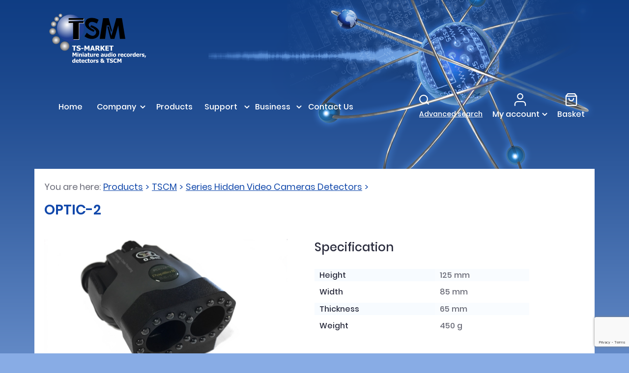

--- FILE ---
content_type: text/html; charset=UTF-8
request_url: https://mail.ts-market.com/products/models/25600/
body_size: 49244
content:
<!DOCTYPE html>
<html lang="ru">
<head>
	<title>OPTIC-2</title>
<script src="//ajax.googleapis.com/ajax/libs/jquery/1/jquery.min.js"></script>
<meta http-equiv="Content-Type" content="text/html; charset=UTF-8" />
<meta name="description" content="Digital audio recorders Edic-mini, video recorders mAVR, audio recording modules EMM" />
<link href="/local/templates/.default/ajax/ajax.css?1579676936451" type="text/css"  rel="stylesheet" />
<link href="/local/templates/.default/css/swiper.min.css?157969016417475" type="text/css"  data-template-style="true"  rel="stylesheet" />
<link href="/local/templates/.default/css/featherlight.min.css?15796901641841" type="text/css"  data-template-style="true"  rel="stylesheet" />
<link href="/local/templates/.default/css/featherlight.gallery.min.css?15796901642159" type="text/css"  data-template-style="true"  rel="stylesheet" />
<link href="/local/templates/.default/css/bootstrap-select.css?157969016411964" type="text/css"  data-template-style="true"  rel="stylesheet" />
<link href="/local/templates/.default/css/styles.css?15849419442908909" type="text/css"  data-template-style="true"  rel="stylesheet" />
<script type="text/javascript">if(!window.BX)window.BX={};if(!window.BX.message)window.BX.message=function(mess){if(typeof mess==='object'){for(let i in mess) {BX.message[i]=mess[i];} return true;}};</script>
<script type="text/javascript">(window.BX||top.BX).message({'JS_CORE_LOADING':'Loading...','JS_CORE_WINDOW_CLOSE':'Close','JS_CORE_WINDOW_EXPAND':'Expand','JS_CORE_WINDOW_NARROW':'Restore','JS_CORE_WINDOW_SAVE':'Save','JS_CORE_WINDOW_CANCEL':'Cancel','JS_CORE_H':'h','JS_CORE_M':'m','JS_CORE_S':'s','JS_CORE_NO_DATA':'- No data -','JSADM_AI_HIDE_EXTRA':'Hide extra items','JSADM_AI_ALL_NOTIF':'All notifications','JSADM_AUTH_REQ':'Authentication is required!','JS_CORE_WINDOW_AUTH':'Log In','JS_CORE_IMAGE_FULL':'Full size','JS_CORE_WINDOW_CONTINUE':'Continue'});</script>

<script type="text/javascript" src="/bitrix/js/main/core/core.js?1709736075486439"></script>

<script>BX.setJSList(['/bitrix/js/main/core/core_ajax.js','/bitrix/js/main/core/core_promise.js','/bitrix/js/main/polyfill/promise/js/promise.js','/bitrix/js/main/loadext/loadext.js','/bitrix/js/main/loadext/extension.js','/bitrix/js/main/polyfill/promise/js/promise.js','/bitrix/js/main/polyfill/find/js/find.js','/bitrix/js/main/polyfill/includes/js/includes.js','/bitrix/js/main/polyfill/matches/js/matches.js','/bitrix/js/ui/polyfill/closest/js/closest.js','/bitrix/js/main/polyfill/fill/main.polyfill.fill.js','/bitrix/js/main/polyfill/find/js/find.js','/bitrix/js/main/polyfill/matches/js/matches.js','/bitrix/js/main/polyfill/core/dist/polyfill.bundle.js','/bitrix/js/main/core/core.js','/bitrix/js/main/polyfill/intersectionobserver/js/intersectionobserver.js','/bitrix/js/main/lazyload/dist/lazyload.bundle.js','/bitrix/js/main/polyfill/core/dist/polyfill.bundle.js','/bitrix/js/main/parambag/dist/parambag.bundle.js']);
</script>
<script type="text/javascript">(window.BX||top.BX).message({'LANGUAGE_ID':'en','FORMAT_DATE':'DD.MM.YYYY','FORMAT_DATETIME':'DD.MM.YYYY HH:MI:SS','COOKIE_PREFIX':'BITRIX_SM','SERVER_TZ_OFFSET':'0','UTF_MODE':'Y','SITE_ID':'s1','SITE_DIR':'/','USER_ID':'','SERVER_TIME':'1769850694','USER_TZ_OFFSET':'0','USER_TZ_AUTO':'Y','bitrix_sessid':'5c9a1be7480be404b3323737de67288c'});</script>


<script type="text/javascript" src="/bitrix/js/main/core/core_fx.js?149260890616888"></script>
<script type="text/javascript" src="/bitrix/js/main/ajax.js?146054360435509"></script>
<script type="text/javascript">
					(function () {
						"use strict";

						var counter = function ()
						{
							var cookie = (function (name) {
								var parts = ("; " + document.cookie).split("; " + name + "=");
								if (parts.length == 2) {
									try {return JSON.parse(decodeURIComponent(parts.pop().split(";").shift()));}
									catch (e) {}
								}
							})("BITRIX_CONVERSION_CONTEXT_s1");

							if (cookie && cookie.EXPIRE >= BX.message("SERVER_TIME"))
								return;

							var request = new XMLHttpRequest();
							request.open("POST", "/bitrix/tools/conversion/ajax_counter.php", true);
							request.setRequestHeader("Content-type", "application/x-www-form-urlencoded");
							request.send(
								"SITE_ID="+encodeURIComponent("s1")+
								"&sessid="+encodeURIComponent(BX.bitrix_sessid())+
								"&HTTP_REFERER="+encodeURIComponent(document.referrer)
							);
						};

						if (window.frameRequestStart === true)
							BX.addCustomEvent("onFrameDataReceived", counter);
						else
							BX.ready(counter);
					})();
				</script>
<meta charset="utf-8">
<meta name="viewport"
		  content="width=device-width, initial-scale=1, maximum-scale=1, shrink-to-fit=no, user-scalable=no">
<meta name="format-detection" content="telephone=no">
<link rel="stylesheet" type="text/css" href="/js/shadowbox/shadowbox.css">



<script type="text/javascript" src="/local/modules/tsmarket.recaptcha/lib/js/recaptcha.js?16805205644553"></script>
<script type="text/javascript" src="/bitrix/components/bitrix/search.title/script.js?15795890989847"></script>
<script type="text/javascript" src="/local/templates/.default/components/bitrix/search.title/new.mobile_search_title/script.js?1584357475215"></script>
<script type="text/javascript" src="/local/templates/.default/components/bitrix/search.title/new.search_title/script.js?1584357475409"></script>
<script type="text/javascript">var _ba = _ba || []; _ba.push(["aid", "805bb2db75d73af500781036f6917df4"]); _ba.push(["host", "mail.ts-market.com"]); (function() {var ba = document.createElement("script"); ba.type = "text/javascript"; ba.async = true;ba.src = (document.location.protocol == "https:" ? "https://" : "http://") + "bitrix.info/ba.js";var s = document.getElementsByTagName("script")[0];s.parentNode.insertBefore(ba, s);})();</script>





<script type="text/javascript" src="/js/shadowbox/shadowbox.js"></script>
<script type="text/javascript" src="/js/tooltip.js"></script>


<script type="text/javascript">

    Shadowbox.init({
        // let's skip the automatic setup because we don't have any
        // properly configured link elements on the page
        // skipSetup: true
        //  loadPlayer: ['html', 'img']
    });


    /*
	window.onload = function() {

		// open a welcome message as soon as the window loads
		Shadowbox.open({
			content:    '/index.php',
			player:     "html",
			title:      "Welcome",
			height:     350,
			width:      350
		});

	};
	*/
</script>


<meta http-equiv="Page-Enter" content="blendTrans(Duration=0.3)">
<meta http-equiv="Page-Exit" content="blendTrans(Duration=0.3)">

</head>
<body>
<header>
		<div class="container container__header">
		<div class="header-first-line">
			<div class="row no-gutters">
				<div class="col-1 d-lg-none header-burger">
					<a href="#burgerMenuMobile" data-toggle="collapse"></a>
				</div>
				<div class="col-1 header-mobile-search d-lg-none">
						<form action="/search/index.php">
		<div class="form-input">
			<input id="mobile-title-search-input" type="text" name="q" value="" class="form-input-text" placeholder="Search" autocomplete="off" />
			<input name="s" type="submit" class="form-submit" value="" />
		</div>
	</form>
<script>
	BX.ready(function(){
		new JCTitleSearch({
			'AJAX_PAGE' : '/bitrix/urlrewrite.php?SEF_APPLICATION_CUR_PAGE_URL=%2Fproducts%2Fmodels%2F25600%2F',
			'CONTAINER_ID': 'mobile-title-search-input',
			'INPUT_ID': 'mobile-title-search-input',
			'MIN_QUERY_LEN': 2
		});
	});
</script>				</div>
				<div class="col-9 col-lg-12 header-logo">
					<a href="/">
						<img src="/local/templates/.default/img/header/new_logo.svg" alt="Logo" class="logo-img">
						<img src="/local/templates/.default/img/header/new_logo_mob.svg" alt="Logo" class="logo-img logo-img__mobile">
					</a>
				</div>
				<div class="header-mobile-basket d-lg-none">
					<a href="/account/cart/" class="header-mobile-basket"></a>
<a href="/account/cart/" class="basket-count-mobile" style="display: none">
	<span id="mobile-header-basket-counter">0</span>
</a>

				</div>
			</div>
		</div>
		<div id="burgerMenuMobile" class="header-second-line collapse d-lg-block">
			<div class="header-second-line__inner">
				<a href="#burgerMenuMobile" data-toggle="collapse" class="burger-menu-close d-lg-none"></a>
				<div class="header-menu-list">
	<ul>
				
		
			
									<li>
						<div class="link-wrapper">
							<a href="/"
							   class="link"><span>Home</span></a>
						</div>
					</li>
				
			
		
		
			
		
							<li>
				<div class="link-wrapper">
					<a href="/company/" class="link"><span>Company</span></a>
					<a href="#" data-toggle="dropdown" class="header-dropdown"></a>
					<div class="dropdown-menu">
						<ul>
			
		
		
			
		
			
									<li>
						<a href="/company/news/">
							<span>News</span>
						</a>
					</li>

				
			
		
		
						</ul></div></div></li>		
		
			
									<li>
						<div class="link-wrapper">
							<a href="/products/"
							   class="link"><span>Products</span></a>
						</div>
					</li>
				
			
		
		
			
		
							<li>
				<div class="link-wrapper">
					<a href="/support/" class="link"><span>Support</span></a>
					<a href="#" data-toggle="dropdown" class="header-dropdown"></a>
					<div class="dropdown-menu">
						<ul>
			
		
		
			
		
			
									<li>
						<a href="/support/download/">
							<span>Download</span>
						</a>
					</li>

				
			
		
		
			
		
			
									<li>
						<a href="/support/faq/">
							<span>FAQ</span>
						</a>
					</li>

				
			
		
		
			
		
			
									<li>
						<a href="/solution/">
							<span>Solutions</span>
						</a>
					</li>

				
			
		
		
						</ul></div></div></li>		
		
							<li>
				<div class="link-wrapper">
					<a href="/business/" class="link"><span>Business</span></a>
					<a href="#" data-toggle="dropdown" class="header-dropdown"></a>
					<div class="dropdown-menu">
						<ul>
			
		
		
			
		
			
									<li>
						<a href="/business/our_distributors/">
							<span>Our Distributors</span>
						</a>
					</li>

				
			
		
		
			
		
			
									<li>
						<a href="/business/delivery_payment/">
							<span>Shipping and payment</span>
						</a>
					</li>

				
			
		
		
						</ul></div></div></li>		
		
			
									<li>
						<div class="link-wrapper">
							<a href="/contact/"
							   class="link"><span>Contact Us</span></a>
						</div>
					</li>
				
			
		
		
	
			</ul>
</div>

				<div class="header-search-and-personal">
					<div class="header-search-form d-none d-lg-block">
						<div id="headerSearchForm" >
								<form action="/search/index.php">
		<div class="form-input">
			<input id="title-search-input" type="text" name="q" value="" class="form-input-text" placeholder="Search" autocomplete="off" />
			<input name="s" type="submit" class="form-submit" value="" />
		</div>
		<p class="form-link"><a href="/search/index.php">Advanced search</a></p>
	</form>
<script>
	BX.ready(function(){
		new JCTitleSearch({
			'AJAX_PAGE' : '/bitrix/urlrewrite.php?SEF_APPLICATION_CUR_PAGE_URL=%2Fproducts%2Fmodels%2F25600%2F',
			'CONTAINER_ID': 'headerSearchForm',
			'INPUT_ID': 'title-search-input',
			'MIN_QUERY_LEN': 2
		});
	});
</script>						</div>
					</div>
					<a href="/search/" class="search-link"></a>
					<div class="header-personal">

						<div class="header-personal__inner">
							<a href="#" data-toggle="dropdown" class="dropdown-link">
								<span>My account</span>
							</a>
							<div class="dropdown-menu">
								
<ul>
			<li><a href="/account/cart/"><span>My basket</span></a></li>
	
			<li><a href="/account/orders/"><span>My order</span></a></li>
	
			<li><a href="/account/info/"><span>My info</span></a></li>
	
			<li><a href="/account/support/"><span>Support</span></a></li>
	
	<li class="logout">
					<a href="/auth/"><span>Sign in</span></a>
			</li>
</ul>

							</div>
						</div>
					</div>
					<div class="header-basket d-none d-lg-block">
						<div class="header-basket__inner">
							<a href="/account/cart/">
	<span>Basket</span>
</a>
<a href="/account/cart/" id="basket-count" style="display: none">
	<span id="header-basket-counter">0</span>
</a>
						</div>
					</div>
				</div>
			</div>
		</div>
			</div>
</header>	<main>
	<div class="container inner-page">
		<div class="breadcrumbs">
			<div class="breadcrumbs__title">You are here: </div><a href="/products/" class="breadcrumbs__item" title="Products">Products</a><a href="/products/#tscm" class="breadcrumbs__item" title="TSCM">TSCM</a><a href="/products/series/16359/" class="breadcrumbs__item" title="Series Hidden Video Cameras Detectors">Series Hidden Video Cameras Detectors</a>		</div>
			<style>
		.mob_catalog-item__qty input {
			outline: 0;
			border: 1px solid #2C2E3F;
			font-size: 14px;
			padding: 5px;
			font-family: inherit;
			font-weight: 600;
			text-align: center;
			max-width: 55px;
		}

		.col-6_5 {
			display: inline-flex;
			align-items: center;
		}
	</style>
	<script>
				        var a10 = new Image;
        var b20 = new Image;
        a10.src = '/image/7523/1/';
        b20.src = '/image/7523/2/';
		        var a11 = new Image;
        var b21 = new Image;
        a11.src = '/image/7524/1/';
        b21.src = '/image/7524/2/';
		        var a12 = new Image;
        var b22 = new Image;
        a12.src = '/image/7525/1/';
        b22.src = '/image/7525/2/';
		        var a13 = new Image;
        var b23 = new Image;
        a13.src = '/image/7526/1/';
        b23.src = '/image/7526/2/';
			</script>
	<div class="page-content">
		<div class="page-title">
			<!-- .blue-lg На некоторых макетах заголовок на десктопе синий. Класс для этого -->
			<h1 class="blue-lg">OPTIC-2</h1>
		</div>
		<div class="product-info">
			<div class="product-info__image">
				<div class="product-info__image-wrapper">
					<div class="product-info__image-main">
						<div class="slider slider-slick slider-detail-main">
							<div class="slider-wrap" id="slider-detail-main">
																	<div class="slider-slide">
										<div class="slider-slide-inner">
											<a href="/upload/iblock/0c4/fullsizerender-20-09-18-09-13-2.rIEkN.jpg"
											   class="featherlight-gallery">
												<img class=""
													 data-lazy="/upload/iblock/0c4/fullsizerender-20-09-18-09-13-2.rIEkN.jpg"
													 alt="">
											</a>
										</div>
									</div>
																	<div class="slider-slide">
										<div class="slider-slide-inner">
											<a href="/upload/iblock/340/fullsizerender-20-09-18-09-13-1.9j4Zn.jpg"
											   class="featherlight-gallery">
												<img class=""
													 data-lazy="/upload/iblock/340/fullsizerender-20-09-18-09-13-1.9j4Zn.jpg"
													 alt="">
											</a>
										</div>
									</div>
																	<div class="slider-slide">
										<div class="slider-slide-inner">
											<a href="/upload/iblock/671/fullsizerender-20-09-18-09-13-3.Nghuz.jpg"
											   class="featherlight-gallery">
												<img class=""
													 data-lazy="/upload/iblock/671/fullsizerender-20-09-18-09-13-3.Nghuz.jpg"
													 alt="">
											</a>
										</div>
									</div>
																	<div class="slider-slide">
										<div class="slider-slide-inner">
											<a href="/upload/iblock/439/fullsizerender-20-09-18-09-13.EoYsA.jpg"
											   class="featherlight-gallery">
												<img class=""
													 data-lazy="/upload/iblock/439/fullsizerender-20-09-18-09-13.EoYsA.jpg"
													 alt="">
											</a>
										</div>
									</div>
																							</div>
						</div>
					</div>
					<div class="product-info-image-picker">
																					<div class="product-info-image-icon image-icon-active" icon-number="0">
									<img src="/upload/iblock/0c4/fullsizerender-20-09-18-09-13-2.rIEkN.jpg" alt="">
								</div>
															<div class="product-info-image-icon" icon-number="1">
									<img src="/upload/iblock/340/fullsizerender-20-09-18-09-13-1.9j4Zn.jpg" alt="">
								</div>
															<div class="product-info-image-icon" icon-number="2">
									<img src="/upload/iblock/671/fullsizerender-20-09-18-09-13-3.Nghuz.jpg" alt="">
								</div>
															<div class="product-info-image-icon" icon-number="3">
									<img src="/upload/iblock/439/fullsizerender-20-09-18-09-13.EoYsA.jpg" alt="">
								</div>
																			</div>
				</div>
			</div>
			<div class="product-info__description">
				<div class="product-specification">
					<p class="product-specification__title">Specification</p>
					<div class="product-specification__table">
						<table>
							<tbody>
																																																							<tr>
										<td>
											Height										</td>
										<td class="value">
											125 mm										</td>
									</tr>
																																								<tr>
										<td>
											Width										</td>
										<td class="value">
											85 mm										</td>
									</tr>
																																								<tr>
										<td>
											Thickness										</td>
										<td class="value">
											65 mm										</td>
									</tr>
																																																<tr>
										<td>
											Weight										</td>
										<td class="value">
											450 g										</td>
									</tr>
																																																																																																																																																																														</tbody>
						</table>
					</div>
				</div>
									<div class="product-info-table">
						<table>
							<thead>
							<tr>
								<td rowspan="2">Modifications</td>
																<td colspan="2">In stock in</td>
								<td rowspan="2" class="d-none d-lg-table-cell">Qty</td>
								<td rowspan="2" class="d-none d-lg-table-cell">Buy</td>
							</tr>
							<tr>
								<td>USA</td>
								<td>Russia</td>
							</tr>
							</thead>
							<tbody>
																						<form action="/products/manage_card.php" method="get" class="goodform"
									  target="sbmt_frame">
									<tr>
										<td >OPTIC-2</td>
																				<td class="small">
																							-																					</td>
										<td class="small">Ready for											<br>shipment</td>
																					<td class="d-none d-lg-table-cell">
												<div class="catalog-item__qty">
																											<div><a href="javascript:void(0);"
																class="plus"
																style="text-decoration: none; font-size: 20px;"
																onClick="plus_minus(1,25602);">+</a>
														</div>
														<input type="text" class="qty"
															   id="qty25602"
															   name="element[25602]" value="1"/>
														<div><a href="javascript:void(0);"
																class="minus"
																style="text-decoration: none; font-size: 20px;"
																onClick="plus_minus(-1,25602);">-</a>
														</div>
																									</div>
											</td>

											<td class="d-none d-lg-table-cell">

												<div class="catalog-item__buy-btn">
													<a href="#"
													   onClick="
													   														   show_popup();
													   														   return false;"
													   class="btn-buy">Add to cart													</a>
													<input type="submit" id="submit0" style="display:none"/>
												</div>
											</td>
																			</tr>
								</form>
																						</tbody>
						</table>
					</div>
								<div class="product-mobile-buy d-lg-none">
					<p class="product-mobile-buy__title">
						Select modifications					</p>
					<form action="/products/manage_card.php" method="get" class="goodform" target="sbmt_frame">
						<div class="row align-items-center justify-content-center">
							<div class="col-6">
								<div class="product-mobile-buy__select">
									<select name="modification" id="product-mobile-select">
																																											<option id="25602"
														value="0">OPTIC-2</option>
																																									</select>
								</div>
							</div>
							<div class="col-6 col-6_5">
								<div class="mob_catalog-item__qty" style="float: left">
									<div style="text-align: center;"><a href="javascript:void(0);"
																		class="plus"
																		style="text-decoration: none; font-size: 20px;"
																		onClick="mob_plus_minus(1);">+</a>
									</div>
									<input type="text" id="mob_qty" class="qty"
										   value="1"/>
									<div style="text-align: center;"><a href="javascript:void(0);"
																		class="minus"
																		style="text-decoration: none; font-size: 20px;"
																		onClick="mob_plus_minus(-1);">-</a>
									</div>
								</div>
								<div>
									<a href="#"
									   onClick="
									   										   show_popup();
									   										   return false;"
									   class="btn-buy">Add to cart</a>
									<input type="submit" name="mob_submit" style="display:none"/>
								</div>
								<!--<button type="submit" name="submit" class="btn-buy" onClick="GetItemValue('product-mobile-select'); add2cart_js(); return false;"></button>-->
							</div>
						</div>
					</form>
				</div>
			</div>
		</div>
		<div class="tabs-nav-block catalog-detail d-none d-lg-block">
			<ul class="nav nav-tabs" role="tablist">
				<li class="nav-item">
					<a href="#Description" class="active" data-toggle="tab">Description</a>
				</li>
				<li class="nav-item">
					<a href="#Characteristics" data-toggle="tab">Characteristics</a>
				</li>
													<li class="nav-item">
						<a href="#ProductFiles" data-toggle="tab">Product files</a>
					</li>
								<li class="nav-item">
					<a href="#Reviews" data-toggle="tab">Reviews</a>
				</li>
											</ul>
		</div>

		<!-- чтобы таблица была адаптивна в табах (скролилась по ширине на мобилке), надо обернуть её в div.table) -->

		<div class="tab-content">
			<div class="product-tab tab-pane fade show active" id="Description">
				<a href="#DescriptionCollapse" data-toggle="collapse"
				   class="product-collapse-mobile collapsed d-lg-none">Description</a>
				<div id="DescriptionCollapse" class="collapse d-lg-block">
					<div class="product-collapse-inner" style="overflow: auto;">
												<div>
 <b>"Optic-2" is a professional hidden camera detector designed to detect and locate hidden or camouflaged camcorders and pinhole cameras, regardless of their status (on/off). The reverse reflection from hidden camera lenses will be seen thru Optic-2 oculars as a green or red dots. </b>
</div>
<div>
 <br>
</div>
<div>
 <br>
</div>
<div>
 <b><i>Technical advantages: </i></b>
</div>
<div>
	 - Built-in battery allows not to worry about battery cells.<br>
	 - With 6.5x zoom you'll be able to look over carefully the smallest details and hardly reachable elements of the area.
</div>
<div>
	 - The detector allows to inspect the objects more qualitatively.<br>
	 - It's more comfortable when you don't need to close one eye compared with monoculars.<br>
	 - If you find a hidden camera lens with the “Optic-2”, you will see a green or red point or spot of light. This is the result of light reflection from the camera lens.
</div>
<div>
 <br>
</div>
<div>
 <br>
</div>
<div>
 <b><i>Technical characteristics:</i></b> <br>
</div>
<div>
</div>
<div>
	<table width="540" height="752" cellspacing="1" cellpadding="1" border="1">
	<tbody>
	<tr>
		<td>
			 &nbsp;No<br>
			 p/n
		</td>
		<td>
			 Parameter&nbsp; &nbsp;
		</td>
		<td>
			 &nbsp; Value
		</td>
	</tr>
	<tr>
		<td valign="top">
			 1.<br>
		</td>
		<td valign="top">
			 Detection range (Depends on light conditions (ambient light))
		</td>
		<td valign="top">
			 from 0.5 to 50 meters
		</td>
	</tr>
	<tr>
		<td valign="top">
			 2.<br>
		</td>
		<td valign="top">
			 Angle of view
		</td>
		<td valign="top">
			 7,5 degrees
		</td>
	</tr>
	<tr>
		<td valign="top">
			 3.<br>
		</td>
		<td valign="top">
			 Magnification
		</td>
		<td valign="top">
			 6.5х
		</td>
	</tr>
	<tr>
		<td valign="top">
			 4.<br>
		</td>
		<td valign="top">
			 Focus range:
		</td>
		<td valign="top">
			 0.5 m to ∞
		</td>
	</tr>
	<tr>
		<td valign="top">
			 5.<br>
		</td>
		<td valign="top">
			 Mode
		</td>
		<td valign="top">
			 - Continuous green<br>
			 - Continuous red <br>
			 - pulse green<br>
			 - pulse Red<br>
			 - pulse red-green
		</td>
	</tr>
	<tr>
		<td valign="top">
			 6.<br>
		</td>
		<td valign="top">
			 Power type
		</td>
		<td valign="top">
			 Li-ion battery 3.7V
		</td>
	</tr>
	<tr>
		<td valign="top">
			 7.<br>
		</td>
		<td valign="top">
			 Type of backlight
		</td>
		<td valign="top">
			 LED
		</td>
	</tr>
	<tr>
		<td valign="top">
			 8.<br>
		</td>
		<td valign="top">
			 Number of LEDs
		</td>
		<td valign="top">
			 22<br>
		</td>
	</tr>
	<tr>
		<td valign="top">
			 9.<br>
		</td>
		<td valign="top">
			 Backlight colour
		</td>
		<td valign="top">
			 green, red, red/green
		</td>
	</tr>
	<tr>
		<td valign="top">
			 10.<br>
		</td>
		<td valign="top">
			 Weight (grams)
		</td>
		<td valign="top">
			 450<br>
		</td>
	</tr>
	<tr>
		<td valign="top">
			 11.<br>
		</td>
		<td valign="top">
			 Device weight including transport bag with charger (grams)
		</td>
		<td valign="top">
			 800<br>
		</td>
	</tr>
	<tr>
		<td valign="top">
			 12.<br>
		</td>
		<td valign="top">
			 Operating time (when battery is fully charged)
		</td>
		<td valign="top">
			 - In impulsive mode when using red/green light: at least 4 hours<br>
			 - In continuous mode: not less than 6 hours
		</td>
	</tr>
	</tbody>
	</table>
 <br>
</div>
 <br>					</div>
				</div>
			</div>
			<div class="product-tab tab-pane fade" id="Characteristics">
				<a href="#CharacteristicsCollapse" data-toggle="collapse"
				   class="product-collapse-mobile collapsed d-lg-none">Characteristics</a>
				<div id="CharacteristicsCollapse" class="collapse d-lg-block">
					<div class="product-collapse-inner">
						<div class="table">
							<table class="table-prop">
								<tbody>
																																																														<tr>
											<td>
												Height											</td>
											<td class="value">
												125 mm											</td>
										</tr>
																																													<tr>
											<td>
												Width											</td>
											<td class="value">
												85 mm											</td>
										</tr>
																																													<tr>
											<td>
												Thickness											</td>
											<td class="value">
												65 mm											</td>
										</tr>
																																																						<tr>
											<td>
												Weight											</td>
											<td class="value">
												450 g											</td>
										</tr>
																																																																																																																																																																																																																																																																																																																																																																																																																																																																																																																																																																																																																																																									</tbody>
							</table>
						</div>
						<p>Delivery set:</p>
						<div>
 <br>
</div>
<div>
	 1. Built-in battery Li-ion 3,7 V, 800-1200mA
</div>
<div>
	 2. Charger
</div>
<div>
	 3. Strap
</div>
<div>
	 4. Transport bag
</div>
<div>
	 5. Manual, passport<br>
</div>
<br>					</div>
				</div>
			</div>

			<!--Аудиообразцы -->
										<div class="product-tab tab-pane fade" id="ProductFiles">
					<a href="#ProductFilesCollapse" data-toggle="collapse"
					   class="product-collapse-mobile collapsed d-lg-none">Product files</a>
					<div id="ProductFilesCollapse" class="collapse d-lg-block">
						<div class="product-collapse-inner">
							<p>
								<b>Please note:</b> software upgrade can cause recorder’s breakdown. This is not a warranty case. All the new recorders have the latest software version and there is no necessity to upgrade software after buying the recorder. Don’t take the risk. In case there are problems with audio recorder operation please apply to our technical support specialist: <a
										href="mailto:support@ts-market.com">support@ts-market.com</a>
							</p>
							<div class="table">
								<table class="table-files">
									<thead>
									<tr>
										<td>Software</td>
										<td>Firmware</td>
										<td>Manual to <br> software</td>
										<td>Series manual</td>
										<td>Supplement to the model</td>
									</tr>
									</thead>
									<tbody>
									<tr>
																					<td>
																																																																<a href="">
																																									</a>
																							</td>
																					<td>
																																																																<a href="">
																																									</a>
																							</td>
																					<td>
																																																																<a href="">
																																									</a>
																							</td>
																					<td>
																																																																<a href="/upload/iblock/b3f/Optic-2. Owners manual. Eng.pdf">
																												User manual for Optic-2													</a>
																							</td>
																					<td>
																																																																<a href="/upload/iblock/801/HCD_2018-10-03.pdf">
																												Catalogue file													</a>
																							</td>
																			</tr>
									</tbody>
								</table>
							</div>
						</div>
					</div>
				</div>
						<div class="product-tab tab-pane fade" id="Reviews">
				<a href="#ReviewsCollapse" data-toggle="collapse"
				   class="product-collapse-mobile collapsed d-lg-none">Reviews</a>
				<div id="ReviewsCollapse" class="collapse d-lg-block">
					
<div class="product-collapse-inner" id="reviewTabParent">
	<div id="reviewList" class="collapse show review-list" data-parent="#reviewTabParent">
		<a href="#reviewForm" data-toggle="collapse"
		   class="review-toggle-btn">Write a review</a>
			</div>
	<div id="reviewForm" class="collapse review-form" data-parent="#reviewTabParent">
		<a href="#reviewList" data-toggle="collapse"
		   class="review-toggle-btn">Return to reviews</a>
		<div class="errors" style="color: red;">
		</div>
		<div class="success" style="color: green" ;>
		</div>
		<form action="/include/reviews/ajax.php" enctype="multipart/form-data" method="POST" id="sendReviewForm">
			<script type="text/javascript">
                function reviewHandler(ans) {
                    var ans_obj = eval('(' + ans + ')');
                    if (ans_obj.new_captcha_sid) {
                        $("#captcha_sid").val(ans_obj.new_captcha_sid);
                        $("#captcha_img").attr('src', '/bitrix/tools/captcha.php?captcha_sid=' + ans_obj.new_captcha_sid);
                        $("#captcha").val('');
                    }
                    if (ans_obj.errors)
                        $(".errors").html(ans_obj.errors.join("<br />"));
                    if (ans_obj.success) {
                        $(".errors").html('');
                        $(".success").html('Your review has been added successfully');
                        $("#sendReviewForm").hide();
                    }
                }

                formReview = new CAjaxForm(document.getElementById('sendReviewForm'), reviewHandler, false);
                formReview.process();
			</script>
			<input type="hidden" name="product_id" value="25600">
			<div class="form-input">
									<input type="text" name="email" placeholder="Email"/>
							</div>
			<div class="form-input">
				<textarea name="advantages" placeholder="Advantages"></textarea>
			</div>
			<div class="form-input">
				<textarea name="disadvantages" placeholder="Disadvantages"></textarea>
			</div>
			<div class="form-input">
				<textarea name="comments" placeholder="Comment"></textarea>
			</div>
							<div class="form-input">
					<input type="hidden" id="captcha_sid" name="captcha_sid" value="0627cc52548a8b6bac4a657b1b35d851"/>
					<img src="/bitrix/tools/captcha.php?captcha_sid=0627cc52548a8b6bac4a657b1b35d851" id="captcha_img"
						 style="margin-top: 5px;" alt="CAPTCHA"/>
					<input type="text" name="captcha" id="captcha"
						   placeholder="Enter text from image"/>
				</div>
						<div class="form-submit">
				<input type="submit" value="Write a review"/>
			</div>
		</form>
	</div>
</div>


<!--
<div class="product-collapse-inner" id="reviewTabParent">

	<div id="reviewList" class="collapse show review-list" class="collapse show" data-parent="#reviewTabParent">

		<a href="#reviewForm" data-toggle="collapse" class="review-toggle-btn"></a>

		
			<div class="review-list__item">

				<div class="review__author">

					<div class="review__date"></div>
					<div class="review__author-name"> <b></b></div>

				</div>

				<div class="review__text">

					<div class="review__text-block">

						<p class="review__text-block-title">:</p>

						<p></p>

					</div>

					<div class="review__text-block">

						<p class="review__text-block-title">:</p>

						<p></p>

					</div>

					<div class="review__text-block">

						<p class="review__text-block-title">:</p>

						<p></p>

					</div>

				</div>

			</div>

		
	</div>

	<div id="reviewForm" class="collapse review-form" data-parent="#reviewTabParent">

		<a href="#reviewList" data-toggle="collapse" class="review-toggle-btn"></a>
		<div class="errors" style="color: red;">
		</div>
		<div class="success" style="color: green" ;>
		</div>
		<form action="/include/reviews/ajax.php" enctype="multipart/form-data" method="POST" id="catalogDetailReview">
			<script type="text/javascript">
                function reviewHandler(ans) {
                    var ans_obj = eval('(' + ans + ')');
                    if (ans_obj.new_captcha_sid) {
                        $("#captcha_sid").val(ans_obj.new_captcha_sid);
                        $("#captcha_img").attr('src', '/bitrix/tools/captcha.php?captcha_sid=' + ans_obj.new_captcha_sid);
                        $("#captcha").val('');
                    }
                    if (ans_obj.errors)
                        $(".errors").html(ans_obj.errors.join("<br />"));
                    if (ans_obj.success) {
                        $(".errors").html('');
                        $(".success").html('Your review has been added successfully');
                        $("#catalogDetailReview").hide();
                    }
                }

                formReview = new CAjaxForm(document.getElementById('catalogDetailReview'), reviewHandler, false);
                formReview.process();
			</script>

			<input type="hidden" name="product_id" value="">
			<div class="form-input">
									<input name="email" type="text" placeholder="">
									<input name="name" type="text" placeholder="">
							</div>
			<div class="form-input">
				<textarea name="advantages" placeholder=""></textarea>
			</div>
			<div class="form-input">
				<textarea name="disadvantages" placeholder=""></textarea>
			</div>
			<div class="form-input">
				<textarea name="comments" placeholder=""></textarea>
			</div>

							<div class="form-input">
					<input type="hidden" id="captcha_sid" name="captcha_sid" value=""/>
					<img src="/bitrix/tools/captcha.php?captcha_sid=" id="captcha_img"
						 style="margin-top: 5px;" alt="CAPTCHA"/>
					<input type="text" name="captcha" id="captcha" placeholder=""/>
				</div>
			
			<div class="form-submit">
				<input type="submit" value="">
			</div>

		</form>

	</div>

</div>
-->				</div>
			</div>
								</div>
	</div>

	<iframe name="sbmt_frame" style="border:0; width:0px; height:0px;" hspace="0" vspace="0" frameborder="0"
			width="0" height="0"></iframe>
	<div class="modal fade" id="authOrderNote" tabindex="-1" role="dialog" aria-labelledby="exampleModalCenterTitle"
		 aria-hidden="true">
		<div class="modal-dialog modal-dialog-centered" role="document">
			<div class="modal-content">
				<div class="modal-header">
					<h5 class="modal-title" id="exampleModalLongTitle">PLEASE NOTE</h5>
					<button type="button" class="close" data-dismiss="modal" aria-label="Close">
						<span aria-hidden="true">&times;</span>
					</button>
				</div>
				<div class="modal-body">
					You need to sign up to add a product to cart!				</div>
				<div class="modal-footer">
					<button type="button" class="btn-popup btn-secondary"
							data-dismiss="modal">OK</button>
					<a href="/auth/" class="btn-popup btn-primary">Authorize</a>
				</div>
			</div>
		</div>
	</div>
	<script>
        function plus_minus(N, Mod) {
            var count = Number(document.getElementById('qty' + Mod).value);
            if (count === 0 && N === -1)
                return;
            else {
                count += N;
                document.getElementById('qty' + Mod).value = count;
            }
        }

        function mob_plus_minus(N, accPostfix = '') {
            var count = Number(document.getElementById('mob_qty' + accPostfix).value);
            if (count === 0 && N === -1)
                return;
            else {
                count += N;
                document.getElementById('mob_qty' + accPostfix).value = count;
            }
        }

		function GetItemValue(q, accPostfix = '') {
			var e = document.getElementById(q);
			var selValue = e.options[e.selectedIndex].value;
			var selId = e.options[e.selectedIndex].id;
			$('#mob_qty' + accPostfix).attr('name', 'element[' + selId + ']');
			$('input[name="mob_submit' + accPostfix + '"]').attr('id', 'mob_submit' + accPostfix + selValue);
			document.getElementById('mob_submit' + accPostfix + selValue).click();
		}

        function show_popup() {
            $("#authOrderNote").modal('show');
        }

        function add2cart_js() {
            Shadowbox.open({
                content: window.location.origin + '/newadd2basket.html',
                player: "iframe",
                title: "Product added to basket",
                height: 205,
                width: 365
            });
        }

        function incrementBasketCounters(qty) {
        	qty = parseInt(qty);
			if ( qty > 0 ) {
				let value = parseInt(document.getElementById('header-basket-counter').innerHTML);
				value += qty;
				document.getElementById('header-basket-counter').innerHTML = value;
				document.getElementById('mobile-header-basket-counter').innerHTML = value;
				$('#basket-count').show();
				$('.basket-count-mobile').show();
			}
		}

		
        function closeAll() {
            $('#wait_catalog_in_catalog_in').remove();
            /*            $("a.links").each(function() {
							$(this).overlay().close();
						});
						*/
        }

        function showWindow(fileID, modelID, modelNAME) {
            document.getElementById('fileID').value = fileID;
            document.getElementById('modelID').value = modelID;
            document.getElementById('modelNAME').value = modelNAME;
            document.getElementById('fileWindowTitle').innerHTML = modelNAME;
        }

        function createVideo(video_id) {
			            new_div = document.createElement('div');
            new_div.className = 'sideblock';
            new_div.style.padding = '5px 5px 3px 5px'
            new_div.innerHTML = '<iframe width="234" height="200" src="https://www.youtube.com/embed/' + video_id + '" frameborder="0" allowfullscreen></iframe>';

            youtube_div = document.getElementById('youtube_video');
            youtube_div.appendChild(new_div);

			        }
	</script>
	</div>
	</main><footer>
	<div class="container">
		<div class="footer-top-line">
			<div class="row">
				<div class="col-12 col-md-6 footer-contacts-menu">
					<div class="row">
						<div class="col-12 order-md-2 footer-about">
							<div class="footer-about__name">
								<a href="/">TS-Market</a>
							</div>
							<div class="footer-about__text">
								Our company, TS-Market Ltd., was established by Telesystems Ltd. on October 23, 2001 as its export agent for trade activity overseas.							</div>
						</div>
						<div class="col-12 order-md-1 footer-menu">
							
<ul class="footer-menu-list">

		<li><a href="/company/">Company</a></li>

		<li><a href="/products/">Products</a></li>

		<li><a href="/support/">Support</a></li>

		<li><a href="/business/">Business</a></li>

		<li><a href="/contact/">Contact Us</a></li>


</ul>



<!--
	<ul class="footer-menu-list">
		<li><a href="#">Company</a></li>
		<li><a href="#">Products</a></li>
		<li><a href="#">Solution</a></li>
		<li><a href="#">Support</a></li>
		<li><a href="#">Business</a></li>
		<li><a href="#">Contact Us</a></li>
	</ul>-->


						</div>
					</div>
				</div>
				<div class="col-12 col-md-6 footer-contacts-subscribe">
					<div class="footer-contacts">
						<div class="d-none d-md-block footer-block-title">Get in touch</div>
						<div class="footer-contacts__list">
							<ul>
								<li><a href="mailto:info@ts-market.com" class="email">info@ts-market.com</a></li>
								<li><a href="#" class="skype">ts-market</a></li>
								<li class="row">
									<a href="tel:+79037162214" class="viber"></a>
									<a href="tel:+79037162214" class="telegram"></a>
									<a href="tel:+79037162214" class="wa">+7 (903) 716-22-14</a>
								</li>
							</ul>
						</div>

					</div>
					<div class="footer-subscribe">
	<div class="footer-block-title">Subscribe to news</div>
	<div class="footer-subscribe__form">
		<form action="?" method="post">
			<div class="form-input">
				<input type="email" name="SEMAIL" placeholder="info@ts-market.com" value="">
				<input type="hidden" name="subscribe" value="Y"/>
				<p class="error">
														</p>
			</div>
			<input type="checkbox" name="RUBRIC_ID[]" value="3" id="RUBRIC_ID_3"
				 checked="checked" style="display: none"/>
			<div class="form-submit">
				<input type="submit" name="OK" value="Subscribe">
			</div>
		</form>
	</div>
</div>

<!--
<div class="subscribe-block">
	<h5>Subscribe to our news letters</h5>
	<form class="subscribe" action="?" method="post">
		<div>
									<div class="email">
				<label for="EMAIL">E-mail:</label>
				<input type="text" name="SEMAIL" id="EMAIL" size="20" value="" />
				<input type="hidden" name="subscribe" value="Y" />
			</div>
			<label for="">Groups:</label><br />
			<fieldset>
									<input type="checkbox" name="RUBRIC_ID[]" value="" id="RUBRIC_ID_"
													 checked="checked"											/>
					<label for="RUBRIC_ID_"></label><br />
					<span class="checkbox-otstup">&nbsp;</span>
							</fieldset>
			<div class="buttons-container">
				<div class="buttons align_center">
					<div class="align_center_to_left">
						<div class="align_center_to_right">
							<input type="submit" name="OK" class="pre_tsmbutton" value="Subscribe" />
						</div>
					</div>
				</div>
			</div>
		</div>
	</form>
</div>-->				</div>
			</div>
		</div>
		<div class="d-md-flex footer-bottom-line">
			<div class="footer-copyright">
				© 2009 TS-Market Ltd. All rights reserved.			</div>
			<div class="footer-social">
				<ul>
					<li><a href="https://www.youtube.com/channel/UCfkToE6wllWxAZokUhzkdHQ/featured?view_as=subscriber" class="youtube-icon" target="_blank" rel="nofollow"></a></li>
				</ul>
			</div>
		</div>
	</div>

</footer>
<script src="/local/templates/.default/js/jquery.js"></script>
<script src="/local/templates/.default/js/IntersectionObserver.js"></script>
<script src="/local/templates/.default/js/bootstrap.bundle.js"></script>
<script src="/local/templates/.default/js/slick.js"></script>
<script src="/local/templates/.default/js/swiper.js"></script>
<script src="/local/templates/.default/js/jquery.matchHeight.min.js"></script>
<script src="/local/templates/.default/js/svg4everybody.js"></script>
<script src="/local/templates/.default/js/jquery.inputmask.bundle.min.js"></script>
<script src="/local/templates/.default/js/jquery.validate.min.js"></script>
<script src="/local/templates/.default/js/featherlight.min.js"></script>
<script src="/local/templates/.default/js/featherlight.gallery.min.js"></script>
<script src="/local/templates/.default/js/bootstrap-select.js"></script>
<script src="/local/templates/.default/js/bootstrap-datepicker.min.js"></script>
<!-- <script src="../js/jquery.inputmask.bundle.min.js"></script> -->
<!-- <script src="../js/jquery.validate.min.js"></script> -->
<script src="/local/templates/.default/js/slick.js"></script>
<script>
    svg4everybody();
</script>
<script src="/local/templates/.default/js/script.js"></script>
    

<script type="text/javascript" src="/js/jquery01.js"></script>
<script type="text/javascript" src="/js/banner-v.js"></script>
<script type="text/javascript" src="/js/corners0.js"></script>
<script type="text/javascript" src="/js/scripts.js"></script>


	<div id="facebox" style="display: none;">
		
<form name="ajaxform1" action="/include/products/files_ajax.php" method="GET"><input type="hidden" name="bxajaxid" id="bxajaxid_5_8BACKi" value="5" /><input type="hidden" name="AJAX_CALL" value="Y" /><script type="text/javascript">
function _processform_8BACKi(){
	if (BX('bxajaxid_5_8BACKi'))
	{
		var obForm = BX('bxajaxid_5_8BACKi').form;
		BX.bind(obForm, 'submit', function() {BX.ajax.submitComponentForm(this, 'catalog_in', true)});
	}
	BX.removeCustomEvent('onAjaxSuccess', _processform_8BACKi);
}
if (BX('bxajaxid_5_8BACKi'))
	_processform_8BACKi();
else
	BX.addCustomEvent('onAjaxSuccess', _processform_8BACKi);
</script>	
			<span id="catalog_in">
				<style type="text/css">
	div.files-main {
		width: 359px;
		height: 194px;
		background: #fafcfe;
		padding: 3px;
		font-family: Tahoma;
	}
	
	div.files-main .title {
		padding: 2px 3px 8px 3px;
		color: #414141;
		font-size: 12px;
	}
	
	div.files-main input[type="text"]{
		width: 170px;
	}
	
	div.files-main input[type="submit"]{
		background: #cadaea;
		color: #215b95;
		font-size: 13px;
		font-weight: bold;
		padding: 4px 21px;
		border: 1px solid #a2bad3;
		border-radius: 5px;
		-moz-border-radius: 5px;
		-webkit-border-radius: 5px;
		-khtml-border-radius: 5px;
		cursor: pointer;
	}
	
	div.files-main input[type="submit"]:hover {
		background: #dfe9f3;
	}
	
	div.files-main .error {
		font-size: 11px;
		font-weight: bold;
		color: #d00000;
	}
	
	div.files-main .text {
		padding-top: 15px;
		font-size: 11px;
		color: #808080;
		line-height: 15px;
	}
	
	div.files-main .serial-title {
		font-size: 12px;
		font-weight: bold;
		color: #414141;
		padding-bottom: 6px;
	}
	
	div.files-main .serial-title small {
		font-weight: normal;
	}
	
	div.files-main .paddings {
		padding: 17px 3px 5px 3px;
		border-bottom: 1px dashed #9fa0a3;
		border-top: 1px dashed #9fa0a3; 
		margin-bottom: 16px;
	}
</style>
<div class="files-main">
	<div class="title" id="fileWindowTitle"></div>
	<div class="paddings">
		<div class="serial-title">
			Serial number <small>(please enter only figures without letters!)</small>
		</div>
		<input type="text" name="serial" id="serial-file" value="" />		<div class="text">
			Please note: We do not provide technical support or access to files to the customers who bought our products from e-bay. Download content is available only for the owners of serial numbers from our base.
		</div>
	</div>
	<div align="center"><input type="submit" value="OK" /></div>
	<input type="hidden" name="ID" id="fileID" value="" />
	<input type="hidden" name="modelID" id="modelID" value="" />
	<input type="hidden" name="modelNAME" id="modelNAME" value="" />
	<input type="hidden" name="show_must_go_on" value="Y" />
</div>			</span>
		</form>
	</div>
    
<!--<script type="text/javascript">
		var newdiv = document.createElement('div');
		newdiv.style.position = 'relative';
		newdiv.style.width = '100%';
		newdiv.style.textAlign = 'right';
		newdiv.innerHTML = '<a href="http://www.made-in-zelenograd.com/companies/ts-market/" target="_blank" title="TS-Market on Made in Zelenograd"><img src="//www.made-in-zelenograd.com/images/miz88x31.png" alt="TS-Market on Made in Zelenograd"></a>';
		document.body.appendChild(newdiv);
</script>--></body>
</html>

--- FILE ---
content_type: text/html; charset=utf-8
request_url: https://www.google.com/recaptcha/api2/anchor?ar=1&k=6LfZMEMlAAAAAAPd_a-4YYwp5xi0_aq5cOfYR6QJ&co=aHR0cHM6Ly9tYWlsLnRzLW1hcmtldC5jb206NDQz&hl=en&v=N67nZn4AqZkNcbeMu4prBgzg&size=invisible&anchor-ms=20000&execute-ms=30000&cb=pok91y75wzrv
body_size: 48655
content:
<!DOCTYPE HTML><html dir="ltr" lang="en"><head><meta http-equiv="Content-Type" content="text/html; charset=UTF-8">
<meta http-equiv="X-UA-Compatible" content="IE=edge">
<title>reCAPTCHA</title>
<style type="text/css">
/* cyrillic-ext */
@font-face {
  font-family: 'Roboto';
  font-style: normal;
  font-weight: 400;
  font-stretch: 100%;
  src: url(//fonts.gstatic.com/s/roboto/v48/KFO7CnqEu92Fr1ME7kSn66aGLdTylUAMa3GUBHMdazTgWw.woff2) format('woff2');
  unicode-range: U+0460-052F, U+1C80-1C8A, U+20B4, U+2DE0-2DFF, U+A640-A69F, U+FE2E-FE2F;
}
/* cyrillic */
@font-face {
  font-family: 'Roboto';
  font-style: normal;
  font-weight: 400;
  font-stretch: 100%;
  src: url(//fonts.gstatic.com/s/roboto/v48/KFO7CnqEu92Fr1ME7kSn66aGLdTylUAMa3iUBHMdazTgWw.woff2) format('woff2');
  unicode-range: U+0301, U+0400-045F, U+0490-0491, U+04B0-04B1, U+2116;
}
/* greek-ext */
@font-face {
  font-family: 'Roboto';
  font-style: normal;
  font-weight: 400;
  font-stretch: 100%;
  src: url(//fonts.gstatic.com/s/roboto/v48/KFO7CnqEu92Fr1ME7kSn66aGLdTylUAMa3CUBHMdazTgWw.woff2) format('woff2');
  unicode-range: U+1F00-1FFF;
}
/* greek */
@font-face {
  font-family: 'Roboto';
  font-style: normal;
  font-weight: 400;
  font-stretch: 100%;
  src: url(//fonts.gstatic.com/s/roboto/v48/KFO7CnqEu92Fr1ME7kSn66aGLdTylUAMa3-UBHMdazTgWw.woff2) format('woff2');
  unicode-range: U+0370-0377, U+037A-037F, U+0384-038A, U+038C, U+038E-03A1, U+03A3-03FF;
}
/* math */
@font-face {
  font-family: 'Roboto';
  font-style: normal;
  font-weight: 400;
  font-stretch: 100%;
  src: url(//fonts.gstatic.com/s/roboto/v48/KFO7CnqEu92Fr1ME7kSn66aGLdTylUAMawCUBHMdazTgWw.woff2) format('woff2');
  unicode-range: U+0302-0303, U+0305, U+0307-0308, U+0310, U+0312, U+0315, U+031A, U+0326-0327, U+032C, U+032F-0330, U+0332-0333, U+0338, U+033A, U+0346, U+034D, U+0391-03A1, U+03A3-03A9, U+03B1-03C9, U+03D1, U+03D5-03D6, U+03F0-03F1, U+03F4-03F5, U+2016-2017, U+2034-2038, U+203C, U+2040, U+2043, U+2047, U+2050, U+2057, U+205F, U+2070-2071, U+2074-208E, U+2090-209C, U+20D0-20DC, U+20E1, U+20E5-20EF, U+2100-2112, U+2114-2115, U+2117-2121, U+2123-214F, U+2190, U+2192, U+2194-21AE, U+21B0-21E5, U+21F1-21F2, U+21F4-2211, U+2213-2214, U+2216-22FF, U+2308-230B, U+2310, U+2319, U+231C-2321, U+2336-237A, U+237C, U+2395, U+239B-23B7, U+23D0, U+23DC-23E1, U+2474-2475, U+25AF, U+25B3, U+25B7, U+25BD, U+25C1, U+25CA, U+25CC, U+25FB, U+266D-266F, U+27C0-27FF, U+2900-2AFF, U+2B0E-2B11, U+2B30-2B4C, U+2BFE, U+3030, U+FF5B, U+FF5D, U+1D400-1D7FF, U+1EE00-1EEFF;
}
/* symbols */
@font-face {
  font-family: 'Roboto';
  font-style: normal;
  font-weight: 400;
  font-stretch: 100%;
  src: url(//fonts.gstatic.com/s/roboto/v48/KFO7CnqEu92Fr1ME7kSn66aGLdTylUAMaxKUBHMdazTgWw.woff2) format('woff2');
  unicode-range: U+0001-000C, U+000E-001F, U+007F-009F, U+20DD-20E0, U+20E2-20E4, U+2150-218F, U+2190, U+2192, U+2194-2199, U+21AF, U+21E6-21F0, U+21F3, U+2218-2219, U+2299, U+22C4-22C6, U+2300-243F, U+2440-244A, U+2460-24FF, U+25A0-27BF, U+2800-28FF, U+2921-2922, U+2981, U+29BF, U+29EB, U+2B00-2BFF, U+4DC0-4DFF, U+FFF9-FFFB, U+10140-1018E, U+10190-1019C, U+101A0, U+101D0-101FD, U+102E0-102FB, U+10E60-10E7E, U+1D2C0-1D2D3, U+1D2E0-1D37F, U+1F000-1F0FF, U+1F100-1F1AD, U+1F1E6-1F1FF, U+1F30D-1F30F, U+1F315, U+1F31C, U+1F31E, U+1F320-1F32C, U+1F336, U+1F378, U+1F37D, U+1F382, U+1F393-1F39F, U+1F3A7-1F3A8, U+1F3AC-1F3AF, U+1F3C2, U+1F3C4-1F3C6, U+1F3CA-1F3CE, U+1F3D4-1F3E0, U+1F3ED, U+1F3F1-1F3F3, U+1F3F5-1F3F7, U+1F408, U+1F415, U+1F41F, U+1F426, U+1F43F, U+1F441-1F442, U+1F444, U+1F446-1F449, U+1F44C-1F44E, U+1F453, U+1F46A, U+1F47D, U+1F4A3, U+1F4B0, U+1F4B3, U+1F4B9, U+1F4BB, U+1F4BF, U+1F4C8-1F4CB, U+1F4D6, U+1F4DA, U+1F4DF, U+1F4E3-1F4E6, U+1F4EA-1F4ED, U+1F4F7, U+1F4F9-1F4FB, U+1F4FD-1F4FE, U+1F503, U+1F507-1F50B, U+1F50D, U+1F512-1F513, U+1F53E-1F54A, U+1F54F-1F5FA, U+1F610, U+1F650-1F67F, U+1F687, U+1F68D, U+1F691, U+1F694, U+1F698, U+1F6AD, U+1F6B2, U+1F6B9-1F6BA, U+1F6BC, U+1F6C6-1F6CF, U+1F6D3-1F6D7, U+1F6E0-1F6EA, U+1F6F0-1F6F3, U+1F6F7-1F6FC, U+1F700-1F7FF, U+1F800-1F80B, U+1F810-1F847, U+1F850-1F859, U+1F860-1F887, U+1F890-1F8AD, U+1F8B0-1F8BB, U+1F8C0-1F8C1, U+1F900-1F90B, U+1F93B, U+1F946, U+1F984, U+1F996, U+1F9E9, U+1FA00-1FA6F, U+1FA70-1FA7C, U+1FA80-1FA89, U+1FA8F-1FAC6, U+1FACE-1FADC, U+1FADF-1FAE9, U+1FAF0-1FAF8, U+1FB00-1FBFF;
}
/* vietnamese */
@font-face {
  font-family: 'Roboto';
  font-style: normal;
  font-weight: 400;
  font-stretch: 100%;
  src: url(//fonts.gstatic.com/s/roboto/v48/KFO7CnqEu92Fr1ME7kSn66aGLdTylUAMa3OUBHMdazTgWw.woff2) format('woff2');
  unicode-range: U+0102-0103, U+0110-0111, U+0128-0129, U+0168-0169, U+01A0-01A1, U+01AF-01B0, U+0300-0301, U+0303-0304, U+0308-0309, U+0323, U+0329, U+1EA0-1EF9, U+20AB;
}
/* latin-ext */
@font-face {
  font-family: 'Roboto';
  font-style: normal;
  font-weight: 400;
  font-stretch: 100%;
  src: url(//fonts.gstatic.com/s/roboto/v48/KFO7CnqEu92Fr1ME7kSn66aGLdTylUAMa3KUBHMdazTgWw.woff2) format('woff2');
  unicode-range: U+0100-02BA, U+02BD-02C5, U+02C7-02CC, U+02CE-02D7, U+02DD-02FF, U+0304, U+0308, U+0329, U+1D00-1DBF, U+1E00-1E9F, U+1EF2-1EFF, U+2020, U+20A0-20AB, U+20AD-20C0, U+2113, U+2C60-2C7F, U+A720-A7FF;
}
/* latin */
@font-face {
  font-family: 'Roboto';
  font-style: normal;
  font-weight: 400;
  font-stretch: 100%;
  src: url(//fonts.gstatic.com/s/roboto/v48/KFO7CnqEu92Fr1ME7kSn66aGLdTylUAMa3yUBHMdazQ.woff2) format('woff2');
  unicode-range: U+0000-00FF, U+0131, U+0152-0153, U+02BB-02BC, U+02C6, U+02DA, U+02DC, U+0304, U+0308, U+0329, U+2000-206F, U+20AC, U+2122, U+2191, U+2193, U+2212, U+2215, U+FEFF, U+FFFD;
}
/* cyrillic-ext */
@font-face {
  font-family: 'Roboto';
  font-style: normal;
  font-weight: 500;
  font-stretch: 100%;
  src: url(//fonts.gstatic.com/s/roboto/v48/KFO7CnqEu92Fr1ME7kSn66aGLdTylUAMa3GUBHMdazTgWw.woff2) format('woff2');
  unicode-range: U+0460-052F, U+1C80-1C8A, U+20B4, U+2DE0-2DFF, U+A640-A69F, U+FE2E-FE2F;
}
/* cyrillic */
@font-face {
  font-family: 'Roboto';
  font-style: normal;
  font-weight: 500;
  font-stretch: 100%;
  src: url(//fonts.gstatic.com/s/roboto/v48/KFO7CnqEu92Fr1ME7kSn66aGLdTylUAMa3iUBHMdazTgWw.woff2) format('woff2');
  unicode-range: U+0301, U+0400-045F, U+0490-0491, U+04B0-04B1, U+2116;
}
/* greek-ext */
@font-face {
  font-family: 'Roboto';
  font-style: normal;
  font-weight: 500;
  font-stretch: 100%;
  src: url(//fonts.gstatic.com/s/roboto/v48/KFO7CnqEu92Fr1ME7kSn66aGLdTylUAMa3CUBHMdazTgWw.woff2) format('woff2');
  unicode-range: U+1F00-1FFF;
}
/* greek */
@font-face {
  font-family: 'Roboto';
  font-style: normal;
  font-weight: 500;
  font-stretch: 100%;
  src: url(//fonts.gstatic.com/s/roboto/v48/KFO7CnqEu92Fr1ME7kSn66aGLdTylUAMa3-UBHMdazTgWw.woff2) format('woff2');
  unicode-range: U+0370-0377, U+037A-037F, U+0384-038A, U+038C, U+038E-03A1, U+03A3-03FF;
}
/* math */
@font-face {
  font-family: 'Roboto';
  font-style: normal;
  font-weight: 500;
  font-stretch: 100%;
  src: url(//fonts.gstatic.com/s/roboto/v48/KFO7CnqEu92Fr1ME7kSn66aGLdTylUAMawCUBHMdazTgWw.woff2) format('woff2');
  unicode-range: U+0302-0303, U+0305, U+0307-0308, U+0310, U+0312, U+0315, U+031A, U+0326-0327, U+032C, U+032F-0330, U+0332-0333, U+0338, U+033A, U+0346, U+034D, U+0391-03A1, U+03A3-03A9, U+03B1-03C9, U+03D1, U+03D5-03D6, U+03F0-03F1, U+03F4-03F5, U+2016-2017, U+2034-2038, U+203C, U+2040, U+2043, U+2047, U+2050, U+2057, U+205F, U+2070-2071, U+2074-208E, U+2090-209C, U+20D0-20DC, U+20E1, U+20E5-20EF, U+2100-2112, U+2114-2115, U+2117-2121, U+2123-214F, U+2190, U+2192, U+2194-21AE, U+21B0-21E5, U+21F1-21F2, U+21F4-2211, U+2213-2214, U+2216-22FF, U+2308-230B, U+2310, U+2319, U+231C-2321, U+2336-237A, U+237C, U+2395, U+239B-23B7, U+23D0, U+23DC-23E1, U+2474-2475, U+25AF, U+25B3, U+25B7, U+25BD, U+25C1, U+25CA, U+25CC, U+25FB, U+266D-266F, U+27C0-27FF, U+2900-2AFF, U+2B0E-2B11, U+2B30-2B4C, U+2BFE, U+3030, U+FF5B, U+FF5D, U+1D400-1D7FF, U+1EE00-1EEFF;
}
/* symbols */
@font-face {
  font-family: 'Roboto';
  font-style: normal;
  font-weight: 500;
  font-stretch: 100%;
  src: url(//fonts.gstatic.com/s/roboto/v48/KFO7CnqEu92Fr1ME7kSn66aGLdTylUAMaxKUBHMdazTgWw.woff2) format('woff2');
  unicode-range: U+0001-000C, U+000E-001F, U+007F-009F, U+20DD-20E0, U+20E2-20E4, U+2150-218F, U+2190, U+2192, U+2194-2199, U+21AF, U+21E6-21F0, U+21F3, U+2218-2219, U+2299, U+22C4-22C6, U+2300-243F, U+2440-244A, U+2460-24FF, U+25A0-27BF, U+2800-28FF, U+2921-2922, U+2981, U+29BF, U+29EB, U+2B00-2BFF, U+4DC0-4DFF, U+FFF9-FFFB, U+10140-1018E, U+10190-1019C, U+101A0, U+101D0-101FD, U+102E0-102FB, U+10E60-10E7E, U+1D2C0-1D2D3, U+1D2E0-1D37F, U+1F000-1F0FF, U+1F100-1F1AD, U+1F1E6-1F1FF, U+1F30D-1F30F, U+1F315, U+1F31C, U+1F31E, U+1F320-1F32C, U+1F336, U+1F378, U+1F37D, U+1F382, U+1F393-1F39F, U+1F3A7-1F3A8, U+1F3AC-1F3AF, U+1F3C2, U+1F3C4-1F3C6, U+1F3CA-1F3CE, U+1F3D4-1F3E0, U+1F3ED, U+1F3F1-1F3F3, U+1F3F5-1F3F7, U+1F408, U+1F415, U+1F41F, U+1F426, U+1F43F, U+1F441-1F442, U+1F444, U+1F446-1F449, U+1F44C-1F44E, U+1F453, U+1F46A, U+1F47D, U+1F4A3, U+1F4B0, U+1F4B3, U+1F4B9, U+1F4BB, U+1F4BF, U+1F4C8-1F4CB, U+1F4D6, U+1F4DA, U+1F4DF, U+1F4E3-1F4E6, U+1F4EA-1F4ED, U+1F4F7, U+1F4F9-1F4FB, U+1F4FD-1F4FE, U+1F503, U+1F507-1F50B, U+1F50D, U+1F512-1F513, U+1F53E-1F54A, U+1F54F-1F5FA, U+1F610, U+1F650-1F67F, U+1F687, U+1F68D, U+1F691, U+1F694, U+1F698, U+1F6AD, U+1F6B2, U+1F6B9-1F6BA, U+1F6BC, U+1F6C6-1F6CF, U+1F6D3-1F6D7, U+1F6E0-1F6EA, U+1F6F0-1F6F3, U+1F6F7-1F6FC, U+1F700-1F7FF, U+1F800-1F80B, U+1F810-1F847, U+1F850-1F859, U+1F860-1F887, U+1F890-1F8AD, U+1F8B0-1F8BB, U+1F8C0-1F8C1, U+1F900-1F90B, U+1F93B, U+1F946, U+1F984, U+1F996, U+1F9E9, U+1FA00-1FA6F, U+1FA70-1FA7C, U+1FA80-1FA89, U+1FA8F-1FAC6, U+1FACE-1FADC, U+1FADF-1FAE9, U+1FAF0-1FAF8, U+1FB00-1FBFF;
}
/* vietnamese */
@font-face {
  font-family: 'Roboto';
  font-style: normal;
  font-weight: 500;
  font-stretch: 100%;
  src: url(//fonts.gstatic.com/s/roboto/v48/KFO7CnqEu92Fr1ME7kSn66aGLdTylUAMa3OUBHMdazTgWw.woff2) format('woff2');
  unicode-range: U+0102-0103, U+0110-0111, U+0128-0129, U+0168-0169, U+01A0-01A1, U+01AF-01B0, U+0300-0301, U+0303-0304, U+0308-0309, U+0323, U+0329, U+1EA0-1EF9, U+20AB;
}
/* latin-ext */
@font-face {
  font-family: 'Roboto';
  font-style: normal;
  font-weight: 500;
  font-stretch: 100%;
  src: url(//fonts.gstatic.com/s/roboto/v48/KFO7CnqEu92Fr1ME7kSn66aGLdTylUAMa3KUBHMdazTgWw.woff2) format('woff2');
  unicode-range: U+0100-02BA, U+02BD-02C5, U+02C7-02CC, U+02CE-02D7, U+02DD-02FF, U+0304, U+0308, U+0329, U+1D00-1DBF, U+1E00-1E9F, U+1EF2-1EFF, U+2020, U+20A0-20AB, U+20AD-20C0, U+2113, U+2C60-2C7F, U+A720-A7FF;
}
/* latin */
@font-face {
  font-family: 'Roboto';
  font-style: normal;
  font-weight: 500;
  font-stretch: 100%;
  src: url(//fonts.gstatic.com/s/roboto/v48/KFO7CnqEu92Fr1ME7kSn66aGLdTylUAMa3yUBHMdazQ.woff2) format('woff2');
  unicode-range: U+0000-00FF, U+0131, U+0152-0153, U+02BB-02BC, U+02C6, U+02DA, U+02DC, U+0304, U+0308, U+0329, U+2000-206F, U+20AC, U+2122, U+2191, U+2193, U+2212, U+2215, U+FEFF, U+FFFD;
}
/* cyrillic-ext */
@font-face {
  font-family: 'Roboto';
  font-style: normal;
  font-weight: 900;
  font-stretch: 100%;
  src: url(//fonts.gstatic.com/s/roboto/v48/KFO7CnqEu92Fr1ME7kSn66aGLdTylUAMa3GUBHMdazTgWw.woff2) format('woff2');
  unicode-range: U+0460-052F, U+1C80-1C8A, U+20B4, U+2DE0-2DFF, U+A640-A69F, U+FE2E-FE2F;
}
/* cyrillic */
@font-face {
  font-family: 'Roboto';
  font-style: normal;
  font-weight: 900;
  font-stretch: 100%;
  src: url(//fonts.gstatic.com/s/roboto/v48/KFO7CnqEu92Fr1ME7kSn66aGLdTylUAMa3iUBHMdazTgWw.woff2) format('woff2');
  unicode-range: U+0301, U+0400-045F, U+0490-0491, U+04B0-04B1, U+2116;
}
/* greek-ext */
@font-face {
  font-family: 'Roboto';
  font-style: normal;
  font-weight: 900;
  font-stretch: 100%;
  src: url(//fonts.gstatic.com/s/roboto/v48/KFO7CnqEu92Fr1ME7kSn66aGLdTylUAMa3CUBHMdazTgWw.woff2) format('woff2');
  unicode-range: U+1F00-1FFF;
}
/* greek */
@font-face {
  font-family: 'Roboto';
  font-style: normal;
  font-weight: 900;
  font-stretch: 100%;
  src: url(//fonts.gstatic.com/s/roboto/v48/KFO7CnqEu92Fr1ME7kSn66aGLdTylUAMa3-UBHMdazTgWw.woff2) format('woff2');
  unicode-range: U+0370-0377, U+037A-037F, U+0384-038A, U+038C, U+038E-03A1, U+03A3-03FF;
}
/* math */
@font-face {
  font-family: 'Roboto';
  font-style: normal;
  font-weight: 900;
  font-stretch: 100%;
  src: url(//fonts.gstatic.com/s/roboto/v48/KFO7CnqEu92Fr1ME7kSn66aGLdTylUAMawCUBHMdazTgWw.woff2) format('woff2');
  unicode-range: U+0302-0303, U+0305, U+0307-0308, U+0310, U+0312, U+0315, U+031A, U+0326-0327, U+032C, U+032F-0330, U+0332-0333, U+0338, U+033A, U+0346, U+034D, U+0391-03A1, U+03A3-03A9, U+03B1-03C9, U+03D1, U+03D5-03D6, U+03F0-03F1, U+03F4-03F5, U+2016-2017, U+2034-2038, U+203C, U+2040, U+2043, U+2047, U+2050, U+2057, U+205F, U+2070-2071, U+2074-208E, U+2090-209C, U+20D0-20DC, U+20E1, U+20E5-20EF, U+2100-2112, U+2114-2115, U+2117-2121, U+2123-214F, U+2190, U+2192, U+2194-21AE, U+21B0-21E5, U+21F1-21F2, U+21F4-2211, U+2213-2214, U+2216-22FF, U+2308-230B, U+2310, U+2319, U+231C-2321, U+2336-237A, U+237C, U+2395, U+239B-23B7, U+23D0, U+23DC-23E1, U+2474-2475, U+25AF, U+25B3, U+25B7, U+25BD, U+25C1, U+25CA, U+25CC, U+25FB, U+266D-266F, U+27C0-27FF, U+2900-2AFF, U+2B0E-2B11, U+2B30-2B4C, U+2BFE, U+3030, U+FF5B, U+FF5D, U+1D400-1D7FF, U+1EE00-1EEFF;
}
/* symbols */
@font-face {
  font-family: 'Roboto';
  font-style: normal;
  font-weight: 900;
  font-stretch: 100%;
  src: url(//fonts.gstatic.com/s/roboto/v48/KFO7CnqEu92Fr1ME7kSn66aGLdTylUAMaxKUBHMdazTgWw.woff2) format('woff2');
  unicode-range: U+0001-000C, U+000E-001F, U+007F-009F, U+20DD-20E0, U+20E2-20E4, U+2150-218F, U+2190, U+2192, U+2194-2199, U+21AF, U+21E6-21F0, U+21F3, U+2218-2219, U+2299, U+22C4-22C6, U+2300-243F, U+2440-244A, U+2460-24FF, U+25A0-27BF, U+2800-28FF, U+2921-2922, U+2981, U+29BF, U+29EB, U+2B00-2BFF, U+4DC0-4DFF, U+FFF9-FFFB, U+10140-1018E, U+10190-1019C, U+101A0, U+101D0-101FD, U+102E0-102FB, U+10E60-10E7E, U+1D2C0-1D2D3, U+1D2E0-1D37F, U+1F000-1F0FF, U+1F100-1F1AD, U+1F1E6-1F1FF, U+1F30D-1F30F, U+1F315, U+1F31C, U+1F31E, U+1F320-1F32C, U+1F336, U+1F378, U+1F37D, U+1F382, U+1F393-1F39F, U+1F3A7-1F3A8, U+1F3AC-1F3AF, U+1F3C2, U+1F3C4-1F3C6, U+1F3CA-1F3CE, U+1F3D4-1F3E0, U+1F3ED, U+1F3F1-1F3F3, U+1F3F5-1F3F7, U+1F408, U+1F415, U+1F41F, U+1F426, U+1F43F, U+1F441-1F442, U+1F444, U+1F446-1F449, U+1F44C-1F44E, U+1F453, U+1F46A, U+1F47D, U+1F4A3, U+1F4B0, U+1F4B3, U+1F4B9, U+1F4BB, U+1F4BF, U+1F4C8-1F4CB, U+1F4D6, U+1F4DA, U+1F4DF, U+1F4E3-1F4E6, U+1F4EA-1F4ED, U+1F4F7, U+1F4F9-1F4FB, U+1F4FD-1F4FE, U+1F503, U+1F507-1F50B, U+1F50D, U+1F512-1F513, U+1F53E-1F54A, U+1F54F-1F5FA, U+1F610, U+1F650-1F67F, U+1F687, U+1F68D, U+1F691, U+1F694, U+1F698, U+1F6AD, U+1F6B2, U+1F6B9-1F6BA, U+1F6BC, U+1F6C6-1F6CF, U+1F6D3-1F6D7, U+1F6E0-1F6EA, U+1F6F0-1F6F3, U+1F6F7-1F6FC, U+1F700-1F7FF, U+1F800-1F80B, U+1F810-1F847, U+1F850-1F859, U+1F860-1F887, U+1F890-1F8AD, U+1F8B0-1F8BB, U+1F8C0-1F8C1, U+1F900-1F90B, U+1F93B, U+1F946, U+1F984, U+1F996, U+1F9E9, U+1FA00-1FA6F, U+1FA70-1FA7C, U+1FA80-1FA89, U+1FA8F-1FAC6, U+1FACE-1FADC, U+1FADF-1FAE9, U+1FAF0-1FAF8, U+1FB00-1FBFF;
}
/* vietnamese */
@font-face {
  font-family: 'Roboto';
  font-style: normal;
  font-weight: 900;
  font-stretch: 100%;
  src: url(//fonts.gstatic.com/s/roboto/v48/KFO7CnqEu92Fr1ME7kSn66aGLdTylUAMa3OUBHMdazTgWw.woff2) format('woff2');
  unicode-range: U+0102-0103, U+0110-0111, U+0128-0129, U+0168-0169, U+01A0-01A1, U+01AF-01B0, U+0300-0301, U+0303-0304, U+0308-0309, U+0323, U+0329, U+1EA0-1EF9, U+20AB;
}
/* latin-ext */
@font-face {
  font-family: 'Roboto';
  font-style: normal;
  font-weight: 900;
  font-stretch: 100%;
  src: url(//fonts.gstatic.com/s/roboto/v48/KFO7CnqEu92Fr1ME7kSn66aGLdTylUAMa3KUBHMdazTgWw.woff2) format('woff2');
  unicode-range: U+0100-02BA, U+02BD-02C5, U+02C7-02CC, U+02CE-02D7, U+02DD-02FF, U+0304, U+0308, U+0329, U+1D00-1DBF, U+1E00-1E9F, U+1EF2-1EFF, U+2020, U+20A0-20AB, U+20AD-20C0, U+2113, U+2C60-2C7F, U+A720-A7FF;
}
/* latin */
@font-face {
  font-family: 'Roboto';
  font-style: normal;
  font-weight: 900;
  font-stretch: 100%;
  src: url(//fonts.gstatic.com/s/roboto/v48/KFO7CnqEu92Fr1ME7kSn66aGLdTylUAMa3yUBHMdazQ.woff2) format('woff2');
  unicode-range: U+0000-00FF, U+0131, U+0152-0153, U+02BB-02BC, U+02C6, U+02DA, U+02DC, U+0304, U+0308, U+0329, U+2000-206F, U+20AC, U+2122, U+2191, U+2193, U+2212, U+2215, U+FEFF, U+FFFD;
}

</style>
<link rel="stylesheet" type="text/css" href="https://www.gstatic.com/recaptcha/releases/N67nZn4AqZkNcbeMu4prBgzg/styles__ltr.css">
<script nonce="3DGEYBG7mcfyxoF3xWRHfw" type="text/javascript">window['__recaptcha_api'] = 'https://www.google.com/recaptcha/api2/';</script>
<script type="text/javascript" src="https://www.gstatic.com/recaptcha/releases/N67nZn4AqZkNcbeMu4prBgzg/recaptcha__en.js" nonce="3DGEYBG7mcfyxoF3xWRHfw">
      
    </script></head>
<body><div id="rc-anchor-alert" class="rc-anchor-alert"></div>
<input type="hidden" id="recaptcha-token" value="[base64]">
<script type="text/javascript" nonce="3DGEYBG7mcfyxoF3xWRHfw">
      recaptcha.anchor.Main.init("[\x22ainput\x22,[\x22bgdata\x22,\x22\x22,\[base64]/[base64]/[base64]/[base64]/[base64]/UltsKytdPUU6KEU8MjA0OD9SW2wrK109RT4+NnwxOTI6KChFJjY0NTEyKT09NTUyOTYmJk0rMTxjLmxlbmd0aCYmKGMuY2hhckNvZGVBdChNKzEpJjY0NTEyKT09NTYzMjA/[base64]/[base64]/[base64]/[base64]/[base64]/[base64]/[base64]\x22,\[base64]\\u003d\x22,\x22IU3ChMKSOhJCLBrCtWLDkMKMw5rCvMOow6nCmcOwZMKhwrvDphTDuzTDm2InwoDDscKteMKBEcKeLkMdwrMIwro6eBrDggl4w7nCijfCl0xmwobDjS/DjUZUw5rDiGUOw5cRw67DrDDCoiQ/w5fCmHpjLUptcWTDiCErKsOeTFXCmcOaW8OcwpREDcK9wrbCnsOAw6TCoS/CnngvFiIaI10/w6jDmTtbWDHCq2hUwpDCuMOiw6ZSKcO/wpnDk0YxDsKRNC3CnELCi149wqDCsMK+PS1Xw5nDhwzClMONM8Khw6AJwrURw5YdX8OAJ8K8w5rDg8KoCiBEw7zDnMKHw5oSa8Oqw6/CgR3CiMOhw44Mw4LDgMKqwrPCtcKpw7fDgMK7w7ptw4zDv8OtfngybMKSwqfDhMOVw70VNjEZwrt2cXnCoSDDnsOsw4jCo8KORcK7QgXDmmsjwrI1w7RQwrnCjSTDpsOdWy7DqXjDoMKgwr/DhzLDkkvClcO2wr9KOjTCqmMCwrZaw79aw7FcJMO3NR1aw4fCgsKQw63CvjLCkgjCs3fClW7CgTBhV8O3A0dCKsKowr7DgSY7w7PCqjXDgcKXJsKGBUXDmcKVw7LCpyvDuSI+w5zCqRMRQ2xdwr9YHsOZBsK3w4rCtn7CjWbCn8KNWMKCPxpeQhwWw6/DhMKLw7LCrXNQWwTDmTI4AsOlZAF7RhnDl0zDqjASwqYPwrAxaMK+wrh1w4U+wqN+eMOjeXE9Kw/CoVzCpCUtVyo5QxLDqMKOw4k7w6zDicOQw5tNwoPCqsKZAytmwqzCmQrCtXxnS8OJcsKzwprCmsKAwpDCsMOjXXTDhsOjb3vDtiFSXXhwwqdJwookw6fCisKOwrXCscKCwqEfThbDs1kHw5/CqMKjeQp4w5lVw59Nw6bCmsK2w7rDrcO+QyRXwrwKwrVcaQbCncK/w6Yawox4wr9YawLDoMKTLjcoLDHCqMKXNMOmwrDDgMORYMKmw4IWAsK+wqwYwofCscK4c0lfwq0Iw6VmwrE2w6XDpsKQccKSwpByRTTCpGMgw54LfT4+wq0jw57DkMO5wrbDtsKkw7wHwrh3DFHDmcKcwpfDuF7CsMOjYsKGw5/ChcKnbcKtCsOkdjrDocK/enTDh8KhKcObdmvCjMOqd8OMw7FvQcKNw4LCg217wpUqfjs4wo7DsG3DqsOHwq3DiMKAER9/w4XDhsObwpnCmUHCpCFSwqVtRcOQRsOMwofCtcK+wqTChmPCqsO+f8K1N8KWwq7DlWVaYWRPRcKGS8KGHcKhwqzCksONw4E9w7Bww6PCmCMfwpvCsEXDlXXCplDCpmoDw4fDnsKCBcKKwplhTBk7wpXCs8OAM13CpURVwoMmw6lhPMKvelIgdMKkKm/DuQplwr4zwqfDuMO5U8KhJsO0wp5dw6vCoMKFccK2XMKkXcK5Okghw4XCisKqECjCgGnDo8KBdHAmXh8yOy3CusOgNsOhw5F8AcK5w75tMVDCug/[base64]/CkMKOw49CwrsJPQDDsAEFw7lZwrkeCHBbwpLCqsKBD8Osb1LDv2EOwrvDgcORw4bDuRJww5/DocK1asKOXj91UTTDklMnZcKAwo3DmxUQKUAvcSvCrWbDjk8nwpoULXPCkDjDuFR6O8O5w53Cvm/DlMObcHROw5U5fX10w5/DusOkw70Jwoxaw59rwq3CriY1cg3Cl2F9MsKLGcK3w6XDpjrCnDfCgAUvT8KwwpV0Cx7CosOawp3CpxnCvcOWw6/DvUdvRATDgAPDkMKDwrpxwovCjWpowr/DrG5/w47Diks2EcK7RMKkBcKLwpNPw6/Dj8OdM2TDpznDkWDDlUDCrlnCgSLDpg/ClMKyQ8KKOMKlQ8KLcFTDiHlLwonDgVkWNB4EEF3Cl0DCmRHCt8Khc0F3wpgowrVCw4HCvMOae2Egw5LCocKkwpLDpMKMw6PDucOyInvCgTNNAMKpwqzCsWUHwoECNmfCkHpww7zCl8OVOD3DocO+V8OWw5XCqgxNd8Kbwp3CuyoZL8Oyw6xZw4xKw5bCgC/Csgd0IMKAw7V9w6g0wrNve8OhT2vDvcOxw6xMcMOwYsORIn/DrsOHHDkPwr05w5nDo8ONQSzCiMOhe8OHXsO6S8OXXMKXJsOhwrjCszN1wr5QW8OaG8KRw697w5N6QcORb8KIQMObL8Krw4ohDkvCuHfDoMOLwp/[base64]/w6wdwpvCnF17w6TCjcKCMT8AciHDrgfCvMO/[base64]/Cp8KvccKlD8Oyw7zCrsKlXnFMwp7CtsKdAcKTAGrDkVHCl8Oqw4oyC2zDngfCgsOuw6zCjk0HRMKJw5kIwrh7w4pRbzlIPjoCw4HDuDsPCMKXwoxMwp03wrbDpMOZw5zDsUUZwqonwqI4R0J9wot2wro+w7rDmwQQw7/[base64]/AREHwoLCl8OFScO5NGY2ZcKIw5U3wpnDqcOtdcKod2rDpDHCuMKSEcOUA8KYwpw6w7/[base64]/DnWFrQTjDvTcQahl4wpfChsKHM8Kmw6xfw5XCnnbDt8KCHEHCpsO7wo3Cp0Ylw7BowrLCsE/Cn8OBw6gpwr8sFCrDjSjDkcK3w5Imw4bCv8KqwqfCh8KrBggkwrbDoQM+JHLCssKAEMO2J8KPwpRVRsOlCcKdwrxVCl55QwtVwqjDl1XCtFEpC8OJSGzCkcKJOBPCmMK5NsOow7x5AB/CvRV3bWLDgm9ywoxwwpnCvHcCw4wCGcKxUQ0EFMOKw64xwrIPcS94W8OBw7cLG8KoZMK+JsOtfj/DpcOTwqtiwq/DlsO9w7fCtMO8Vi/ChMKvNMOlc8KkCyHChzjDnMK6woDCgMOtw5lKwpjDlsOlw6HCssOZVFlSN8K+w5x5w5fDnCFfdELCrmgzUMK9w57DpsObwo8EBcKxZcOUYsOGwrvCkAoXcsKBw6XCrQTDrsKJfw4Wwo/[base64]/wqI3b8K8J8KwwrJGw4rDicONUsOsAsO1BUIUw7/DvsKDQ3hnXMKBwqdowqTDuA7DsH7DusKswoEQfgFUTFwMwqJDw7cNw7FQw5xWPGEPYmXChx01wqlgwodOw63ClcOEw6LCoSvCosK1SD3Dgi/DlMKdwpxuwrgTXhnCu8K6BRlwT0JCOj/[base64]/DjcKyB3wkwopPwqLClXMdAMK7MC3DqgskwrTCu1ciHMOOw5PCpH1VYG/DqMKXdBlUZAfCvDlIw7hGwo8EOAVuw5gLGsOkSMKnBwodM2BPw6rDnsKaVU7DiHgFVQjCm2Z+b8KcEsKFw6xQQ0ZCw50Aw5/CrxfChMKUw79yTV3DosKBD2vCrVt7w51MLGNgUwYCwp7Du8KGw6jDmsKLw6XDln7Cp11RKMKkwpN2QMKnMVrCmkBzwp/CrsOPwovDhMO+w5/DjzHCng/[base64]/FVgqKipBw7gPKjoUwqtQw5wUJARJw7HDtMKaw5jCvsKkwoptLsOOwqvDhMKYMi7DjXfCnsOsOcOyZcOXw4LDvcKnRC98bl/[base64]/CkljDui8uF8O/eSZwwrjCgj/DgMO6JcK8LsKpG8Kmw53Dl8KTw7A5AjZsw4vDg8Ovw6/Ds8Kqw5oxfsK6DsOew5dawqfDmlnCncKWw4fCjHjDhEl1ESPDqsKOw74jw5LDn2DCtcONX8KnGcK2w7rDgcKyw4VdwrLCoTbDssKTw5vCjHLCucOLLcKmOMOEaRrCiMORcMKUFm1Qwotuw6vDmU/DucOuw6towpI7XDdSw4PDucO6w4/[base64]/CuzVKw6nCoMK3w4ARO8K/BMOTCMKDSCstecOtw73Co216fsOPXVokfhvDkFvDscKkS31Tw5rCv3Fmw607IxfDoH9xwo/Dkl3ClFIjOXBIw5XCkXlWeMOKwr0RworDjxkgw77CrQNKNsKQeMOKI8KqVcOGZ1jDnBZBw43DhhfDgyU3QsKfw5MswqvDosOSB8ONBGTCrcObQcO9dsKOwqXDrcKjFjB+f8OVw47CpDrCt28Kw5gTWcKmwonCiMOMQD8EWsKGw7/[base64]/CvMKwwoYMwqwFw58rw7DCsHjDnzPChzXCijHDgMOfe8OOwrjCtsOGwqHDmcOTw57DrldgDcONZDXDnh0xw77CnHhSw7dEB0nCnzvCh2nDo8OtasOHLcOmf8OndzgZBzcbw6VgNsK7w4/CuGAEw5EHw4DDtMKcZMK9w7oPw63DgTHDnD5ZIxDDjm3CiR8nw6tOwqxJRk/DkcO/w4rCoMK1w4wDw5TDisOJwqBowr8Ya8OQbcOyMcKNdsOow6/ChMOuw5fCjcK9Il8xBDZiw7jDgsKKDHzCp2VJLsO8H8OXw73CicKOMMOZeMOpwojCu8O6wq3DisKbCxIMw61AwpNABcKJPcK/[base64]/Dv8ONXMObwqk+wrzCqGrDj8OcMMOWZMK4dV/DiBZUw782KcOKw7DDvxBVwq4YTMKNORnDpsOOwppMwqvCoXEFw7nCmEJyw5/DsRAgwqsbw59ECGzCksOiDsOzw6B/wrbCk8KMwqTCmU3DrcKSc8Kdw4zDjcKWVMOawpLCrDjDnsKWTV/[base64]/CuTnDncKbZnHChkHClGlOw4rDjcKHwr9iVcKow7jChlw6w77CucKUwq80w57CqX1sEsOVAwjDt8KVJsO/w6c/woARFWLCsMKYLWDCtl9Xw7MDb8K0w7rDtTPCsMOwwoNywqbCrEc0wpp6w5TDgwvDqGTDi8KXwr7CuS/DosKEwr3Cj8Omw50owrDDhVBECnpWwr9leMK8ecKVGcOhwoVQTgHCpGPDtSPDr8KlcEbDt8KYwrzCtT86w5LCrcOMMirCnVwXT8OTVUXDmBUOP3oEG8K6PxgbG27DoXHDh3HDssKMw7vCpsOYZcObOWrDjMKmZUkIPcKYw41XPRvDtEpdDcK/w5nDksOsf8OdwpvComfCpMKww6cJwoHDiivDj8OVw4lOwqpLwqPDusK1AcKgw4BgwrXDvGHDtxBEw5rDgSXClCvDusOTIMO6YsOpWX85wrlQw5V1wqfCqR8ccy4owp5TBsKPLFsCw7vCm2MzHDXDrMOXbMOvwqYbw73CncKvW8Osw5TCt8K2cgnDlcKmfsO3w5/DkkxPwrUWw5XDr8K/TE4PwpnDjSEXwp/DoXfCgCYBZnjChsKiwq7Cq3N5w5LDmsKxBFxCw7DDiTU2w7bCnWUHw6PCu8K/[base64]/[base64]/DlWE6w5VlIQNKwowGCXnDgyXCiijDscOjw5LCsBU5K3TCp10lw6jCmsOBU0oOR0bDuj9Ub8K2wpDDmGbCtgPDksOOwrDDsmzCp3nCusK1w53CoMKEEsOfwpN4MzU9c3PChHzClW1Rw6PCoMORRyw9C8OgwqfCk2/Ckh5HwpzDpDB9UcK7IXjCmyHCssK7L8KcCyrDh8KlWcK7O8K7w7DDpicRLQPDq38VwqB6w4PDj8KQRsOsSMK4IMKOw5LDvMO3wq9Sw4ojw4rDomnCsxgmeUg7w6USw5fCnRh3T0IVVjliw7E1dSRYDMOEwpXCrijCi1QLT8K/w51YwoZXwoXDisOzw4wZFDXCt8KtCQvDjlonwp14wpbCrcKeeMKZw5R/[base64]/[base64]/[base64]/Dsn8XwojCnX8ceFs8ccOrBhMGw4nDr17DkcK5fcKowoDCum9Kw7tRPClwWBzCo8K/[base64]/CtSBuNx4iwpPCrDhDw7vCoHdHw6zDjQrDrcOJC8OhHBQ3w7zCjcKxwpzDkMOjw7/DuMOLw4fCg8KNwqTClRXDjG9Tw4UzwofCk1/DiMKQXmchckoww4A2YStFwqBqK8OGOXoISizCmcODw4XDgMKyw6FGw4x6w4ZZclvDl1rCqsKaFh5mwoV1ccOodcKOwoocbcK5wqgzw41wLx8uw4kJw58gPMO2NWHDo2zCr352w4DClMOCwpbCqMKjw5/DsATCu3/DvMKEY8Kdw4PDgsKME8Kbw7/CmRJbw7YWaMOTw6cOwq0xwo3CiMK8LMKEw6J1wrIrGS3DiMOZwpfDlRAuwpfDg8KhLsONw5AlwrbDmmrDg8Kxw53CucK4Fh3DkxbDr8O5w6QZwo3DssK5wqh/w54uFVLDqEHCoUrCvsOXIsKgw7wzEBXDqMOcwqwJIAzDvsKvw5XDgyjCu8Ojw53DpMO3M3hTdMKXDh7CisOEw708CcK2w5NTwrwzw77CqMOtPnXDssK9YyoPY8Ogw7d7TgNwDX/CrF/DuUpTw5NUwolLOSELU8Krw5V4EjzDky7DjW0Ow6ULRRTCucO3Ox7DocK/IVLCj8Kvw5Y3AlJOSTkkHjnCncOqw7nDpXvCg8OWDMOnwoolwpcEeMO9wqInwr/[base64]/NwbDlWbDncOTDcOpw4djdHsZbgDCukd+wqzDt2t+csOdwoHCh8OVDiYfwq8FwqDDuzjDrUQGwp8necOHM00hw7PDiEDCvzZuWEbCsjxuf8KsH8Kdwr7Do1E0wolSW8Opw4rDqsK5QcKZw4jDgcKrw5scw6QLZcKBwo3DncK+MilpOMO/Q8OgH8KgwqB6eW1Zw5MSw6w2NAgINALDmG5LKsKPTV8GTUMOw7Z/PcKTwoTCtcOOLAUsw5tUKMKFOsOcwrsFewLDg289IsKQPmLDncOqOsO1wpJzGcKiw6DDvhwdwqwOw55nMcKFLV7DmcOCJ8KPw6LDq8OWwrlnX0vCvA7DuCU7w4EFw7DCm8O/[base64]/DgMOMwpU3Bktcw78IwrXCjMKOD8KmHQkaeGTCkcKxTcO6RMOvW1shM23DhcK6TcOvw7XClAHChGUbW2XDtSA9aW8sw6HDoD7Dhz3Dp0DCiMOMwrLDlMOmOsOnJcObwqZ0aUlsRMKGw4zCjcK8YsOtDWknMcOVw5Ucw7rDlWJBwqPDjMOgwqINwrZ/w5rCkHLDg0HCpkTChsKXcMKldzx1wonDuljDvAgrUF3DnCPCtMOAwo3DnsOEXUZIwprDicKbRGHCsMOnw5x7w5N8e8KcCcO8CcK3w5t6ZsKnwq92w5rCm2VyDChhPsOhw4RnO8OUWSEDO0MjWcKuaMO2woodw74EwrRVfsOPNcKAJMO3Uk/CoHJ+w4lDw43CucKQViR4d8K8wo0XK1XDsH/Cqj/[base64]/wqzDgFJvw5DCuMKrw5k7woPDocOVw5LCm03CgcO/w48DNzrDk8OdTQVeI8Kvw6kcw78CKQQZwoo9w7hqUSvDmS8fIMKZFcOzDsK3wok2w7w0wrnDujxOcmHDk0kxw7cuFSJ/bcKKwrPDmnQRWm3DumTCosODYMONw5TCgMKnRC4BSidQX0jDqEHCqAbDjQsQwox/w4Bcw6xFfg5uA8K1e0dyw5R6SHHCgcKCI1PCgcOGYMKObMODwrLCucKnw4o9w5EXwrAzbMO/csK/w7jDn8OVwrsxFMKaw6lUwqfCiMO+YMOvwrpVw6s1QWkoIhMOwqTCkcKIQ8KCw64Cw6XDosKtGsORw5/[base64]/CosK6w6/CiU/CgArDokclWsOrFUYtH1jDhxdacS8NwrvCo8OxCFxCThTCssOuwrovMgwfVwbCqcO/wojDpsKywoTCtQnDpcOHw7bClExgwrfDosOqwofCgsKAVGHDpMK+woBjw4cXwpnDosOXw7RZw5BCGSlGGsOvOTPDjh3CiMOPfcOfKcOzw7LDv8OkacONw6heGcOWBF/CogNow4IpXsOiAcKzLlhEw5UWGMOzNGLDjMOWIj7DosO8FsOnbTHCiX0sMh/CsyLDtmRqJsOBb0dEwoDDsyXCqcK4wrYewq0+wr/DgMKOwptEdnfCu8OVwpDDqTDDk8KPIsOcw6/Dj2LCun7DvcOUwpHDrWFEM8KcBhzDvgDDlsOowofCpRQ6KlLDlXzCr8OsMsKXwr/[base64]/DnCPDu0k2w6DDl8ObworDszxmw7MUTMOXDMOQw7DCnsKsc8O/S8Ovwq/DucKiNcOICsOmJcOUwqfCqMKbwp4MwqDDnw8Lw7h8wpwfw6o5wr7DhwrCoDHDssORwqrCsko5wo7DlsOQFW9rwovDlmjCrw/DgCHDmGBWw4kqw4QBw78JMjhkMX1jLMOaF8Oew4Mmw4vCtlxBAxcBw6nClsOQNcKAWGFVwoDDs8OAwoDCh8ODw5gsw77Ds8KwPMKqw5/[base64]/DsMK7TMORw43DqgDDm8KbCsK7wpkbc8KLw7Buwr80UcO+TsOYSV7ChmnDrVXCjMKTP8OQw7tBesKowrQ8TcOKdMOYGBLCjcOnET/DnDTCtMK6axDCtBlvwrVZwoTCg8O6HwLDucK6w7x+w6fCh3zDsCHCh8KZKxIdYsK5bcOswozDqMKXRcOldzhyGSsIwozDsWLCn8Otw63CmMOlB8KlNVfCngVIw6HCvcOvwrnDjcKINW3CnFUVwozCs8K/w4lbZTPCtDIpw7ZawqrCrxVDMMKFSB/DusONw5kndQ9TTsKQwpEDw6DCp8OTwqUTw4PDngwTw498csOfBsOpwq5jw6PDnsKkwqjCqnBkBQXDvVxRKcOKwrHDjT4iJcOAK8KvwoXCr2pdOSfDiMKnDQbDmjgBAcKdw43Do8K8W0jDvmvCosO/[base64]/w4ZdLcKyOMKnwqZmw60hFsOiwrNuw4MiFBTDvyY0w7p9JiLDmhkxBFvCiBrDgBErwrYFw4fDhVxCXsOuVcKxABHCkcOZwq7Cj2ZAwo/[base64]/QsKvMyF1f8KXVMK/wpwrw4EswoHCvsKKw77Chlx2w5nDhV1iS8Ogwrc5EMKpPEAsHcO+w57DicOZw4jCt2TDgcKNwonDoEXDvlPDs0HDmsKSLEfDhxrCkBLDmjY8wpZmwqU1wrXDkixEwqDCgVkMw73DhRHDkGzCoADCp8KEw6gSwrvDjsKnHk/CuVbDkURPBFXDjsOnwprChsO6IcKzw78WwojDpwF0w4bCkCcAasKywpfDm8KXIMOew4EowrzDl8K8TsK1wqLDvyjCu8OwYl1MCSNLw6zCkxzCpMK2wrZbw4PCqsKFw6DCv8KmwpB2FHsiw48qwqRCWw9REMKEFXrCpRB/[base64]/Dn3IDw5d1RWjCsgh/RsOAwop3w6TDnMKIawgYWcOZC8O0wp/DhcK/[base64]/DjsKJw6rCqlI3f8Ovflczfxwbw5I8b3BxccKAw6NWH1hgYknDuMKFw5/DmcKlwqFYRwo8wqzCoTvChDnCmMOUwr4bHcOjE1Z/w4RSEMOTwpkGOsOtw4gGwpHDg1bCusO2E8ODXcK7BcKMY8K/aMO5woocNCDDqFzDjCgNwrRrwqF9DXg/VsKrZcOOU8OkcMOmTsOqwpnChRXCl8O+wq8qfsONGMKwwr4JBMKbGcO2wp7DkTMcwoVabSDDm8OKScO1CcOFwoBnw73Cp8OXFDRlXcKyA8OESMKOAyhYbsKew7XCgSLCl8O6wo9eTMKkP0VpbMOywqzDgcOYRMOTwoYvAcO+w6Q6UnfDlmTDksO3wrR/[base64]/[base64]/DmUZOwo3DlcO0w7nDqsKswpo7wpvCmsOAwphEKzFxIWEWbg7CiBtHGWgHdyEPwr4Aw7FKbcKWw70kEgXDkcOzNMK/wq8dw6MPw6zCrcKrbihML0zDp0sFw5/DqgIfw4XChcOQVcKVGzDDscOITATDrWQCJUTDhMK5w4k/IsObwooSw69PwrJww57DgcKnZcOywpsow6ISaMOADsKmw5zDjsKHD3JUw7jCiFsYbQlRQcK3Qxp7wqTDum7CngJREMKNfcOhczvCmVLDnsOXw5XCssOMw6EhfHHCvzFDwrdLexANO8KoZWRuEXPClTN/ZXJYVE1oWEYmABfDtwcQW8Kjw4VKw4HCkcOKI8OTw5Ecw6BjUXjDisOewptyRQHCpANqwpvDrsKkU8OWwo4qPMK0wo/DpMOsw6bCgiXCgsKVwptKUErCn8OIbsKQXsK6VQpSZjxCHC3DusKew6rCoDXDqsKswolQV8O8w41dFMKpS8OqG8OVG3/DjRnDrcK0FU3DhcKbHkkJdcKjLDVaRcOqFxzDoMKow6kbw7nCksK5wp0awq0+wq3DiXnDkUjDuMKbGMKCKw3DmMKaJhjCsMOqDcOrw5ATw4V1aWgTw44yGSXDnMKlw5TDmAB3wqR3McKUJcOQH8Kmwr0tGHp1w7XDosKMI8KCwqLCtMO3ORANOsKRwqHDncOLw7/Ch8KtGkbCh8KLw5TCrUzDohjDgwUdCAjDrMO1wqMnKMK6w7p/[base64]/[base64]/[base64]/DgzLDjxTDuHlrZsOOGUHDlCDCgSrCq8Kvw5Zyw7rCpcOraX7DhH8fw6Rod8OGIwzDoiI+RlfDkMK2e2tdwoFGw49zwrUlwr1wZsKCCsOew6QFwoABB8KJU8Oewrk5w5TDlXN/wqh9wp3ChMK6w5PCtj9Zw4rCq8ONc8KDwqHCgcOuw6scZCsoHMO5Z8ONDykvwqQYLcOqwo/DlzMnHEfCu8KIwqtxFsKYIX/DicKWT3Zww6gow5/DlnLDlV9WMEnCksKCAcOZwpM8SFcjGzt9PMKqw5t9AMO3C8OfbWFMw5zDr8KlwpFbEnTCv0zCusKvKGJ0ZsKDSkbCgUfDrnxUFxcPw5zCkcO/wpnCvXXDmcOBwqwofsKkw4XChR3CkcKeb8KHwp0fMsKdwq3Dm3vDthDCtsKhwrbDhTnDrMK1ZcOEwrjChysUAcK0wodPYMOFeB9KX8Oyw5Zywr5sw4/DvlcjwpLDslhEc3kLJsKrGHUGDn3CoAF4XkwPIiZNbyfCim/DlCXCpG3DqcKmEEHDgw7DrHBJwpLDtC83wrQCw6rDkXHDt3FlT0zCp2grwovDh0fDnsOYdT7DvGpHwr1BN0LDgMKBw75Ow7nClAgsWF8XwoYQWsOTBnvCt8Orw78/QMKeHcKxw4YAwrVOwrRBw7DDmMKYXiXChyLClsOIS8Kxw6k5w6nClMO5w5XDkgvCm0fDtC4IMcO4wpYzwpspw6F3UsOkQ8OMwr/DjcOzXCrDk3HDisO/wqTCilfCocK3wqhww7Z9w74vw5hXc8OMAH/CmMOXOFRPEcOmw7NyfwA4w5kGw7bDilJCaMKOwrcdw5d+GcOlRsKUwo/DuMOnQ1HCnn/CmVbChMK7JcKywqdAIBrDsUfCgMO3woXDtcKEw7rDoS3Ci8OIwpvCkMOowqzDrcK7OsKBIhM9OhHDtsOEw6/DkzR2dioGMMOEKzc7wpHDvWHDqsOmwrfCtMOvw6zCuEDDkhk/wqbClADDuG0bw4bCqsOed8K3w5TDuMOow6EswphCw7DClF4Cw45cw4txeMKOwrLDmMO5NsKzwpbCkhbCvMKBwp7ChsK2Vi3ChsOrw7w3w5dtw7Ahw5U9w7/[base64]/Do8KPCCMew4hLE1TCtsOXw7FQf8KGwpbDl2g5wpVzw4zCjmvDknJhw57DpQYyOGpEL1RsccKjwqkKwoI9e8OawoMsw4VsfRjClsK+w50aw4VEXMKow7DChTZSwrHDgmTCnRNdYzAQw5oUG8KoDsK0w4shw7IrKcKcw4/CrW3DnCDCqsO0wp/[base64]/[base64]/CvsOEwq/CjcOGwoA0w5ZSK1FPTAt/[base64]/DlMK7e3jDm8KtJsORJsO/[base64]/[base64]/M1EnEH7Ch0PDuMKJw4tNwoo/McOOw5bCt8O1wpgpw7d9wp0pwqBSw79/LcOzW8KHFcOLDsKEw7sbScKUfMO+wovDtAbCv8O/HHbCiMOOw5d4woVgAEZ9TG3DqERXwo/ChcOufVMDwqLCsg3Dug89c8KBXW55TBQQKcKEQ0toEMKfMcO7cB7DmMO1S1rDi8K9wr4XYA/Ck8K4wrDDp2PDgk/Dmit9w5fCo8KGLMOpHcKAf0bDjMOzesOUw6fCthPCqXViwpzCrMKew6/Ch3fDiSvDs8OyNcONNmJGZsKRw67DksKOw4tqw47Dm8KsJcO3w6BtwpEoKyHDjMO3w5kxTDZmwp1BPCnCky7CqC3CmA9Iw5BXS8Orwo3DmhREwoNOOTrDhXnCgcOlP217w6IjYcKhw4cadMKew7Y+Mn/CnGLDjzB9wp/DtsKHw7Myw5MuMS/[base64]/CsxHCo3fCuBXCqBXCvR1jfMKse8OFw7cnJEslEsKGw6vDqggwAMOuw4dGXsKVP8Orw40lwoMmw7ckw6nDtBfCvMO9WsORIcOyLjDDr8KswrROGm/DnHZvw7BLw5DDp100w4QCa0hrfEXCpg4bPMKMN8KNw5hfZcOew5XCm8OtwpUvMijCp8OIw7vDkMKRe8O3C0pOIGw9wrY8wqQfw61Tw6rDhCLCo8KXw7srwrl0XsOiGBnDtBkWwqvDhsOSwoPCjiDCsXAyUsKHU8KsP8K+QsK/GlXCq1QwB2xtfWrCjEhewojDjMK3RcKlwqlTVMOGJ8O6FMKzTwtJUSocLxXDlW0Lwod2w7zCnWp0bcK0w7bDtcOXR8KPw5xJHHYmKsO9wr/CoxLDth7Cs8OvQWtgwr41wrZmc8O2Uh3ChsO2w5LCuSrCtWYqw4vClGnDvT7CgzlTwqjDvcOIwokEwrMlb8KIOkrCqsKaWsONwrLDtDE8woXDpsKTJTUZRsOFOno1bMOQeDvDmcKzwobDqWEfaDYcw4PDncO3w7RTw6jDo2LCoTM/wqjCoBQTwqUISWQkb13ChsOvw5HCs8K2w68xAw/[base64]/[base64]/[base64]/w7MRwqrCtXXDglc2UsKXw4Fiwol3WAXCp8OCT1fDvEdSYMKYFX/Du1zDr3jDl1cWNMKfCsK1w57DkMKBw6nDusKGV8KDw43Csk3DkmfDi3chwpJ/wopBw49wC8Kmw6TDvMOtH8KTwovChSDDjsKHbMOnwr3CuMO/w7zCgcKZw7h2wo4uw4VxQnfClBDDmWRUfMKLXMKeesKhw7rDggZJw5hsSgnCogsHw4o+DiXDhsKewrDDuMKfwpzCgDxCw7zCmsO+B8OJw4l/w6o2BMKYw7BqfsKDw5nDu2TCvsKUw4jCvAg0O8KXwo1NPj3DjcKdFGfCncO4NmBbbQ/DmkvCo2JQw5gZX8KLc8Ohw7rCm8KGBVTDtsOhwq7Dm8Kww7thw7tXTsK3wpLChsKzw5/[base64]/[base64]/CuiBlwrMjacOiYS/ClmDCmRXCoAUZKMKIa8KVdcOgecODZ8KCwpA9AUYrCCzCnMKtYCjCo8ODw6rDkAnDnsO8w6EmGRvDsGbDpnR2wop5YsKobcOnwpxdUVc/ccOPwrhmE8KwdT7DpB7DvD0EKTZ6RsKLwrtYV8KJwrpFwp94w6HDrHFEwoFdejvDgcOzUsKJBgzDnSlLIG7Dnm/CmsOMc8ONPRoqSWnDlcO4wovDiQPCtjY9wo7CvCbCtMKxw57Du8OUOMOMw5/DosK4VlE8L8KOwoHCpG1ZwqjDh1/[base64]/DpixTwpHCrsOrLMOLX8OvKiLDq0TDgMO4GsO5wqRdw7HCq8K4wqbDqkw2NMKILE3ChXjCs1TCn2bDhmIhw60/AsK1w7TDqcOpwqQMTBHCphdkJl7Cj8OCTMKAXhcQw5UUccOPWcOoworCqcOZCVDDjsKAwq/[base64]/DvcK5w4TCsWPCvsOcUDcDwqvDgEMKGsO2wpHDncOCMcOeJcOFwozDvXt3JVvDswjDlcO3wrDDrmHCssKRPmfDiMKBw40XYHTCk2/Ctw3DoCDCqhE2wqvDsTRYchsUV8KXZicefwzCg8KCZ1oDWcOdOMK/wqQmw6wXC8KcO1NpwqHCncKhbAnDn8KqcsK4wrMMw6AqOn0EwoPCmgnDrEVlw7ZAw7EMKMOxwp9uQwHCpcK0Rnkjw57DlsKlw53DhcOgwrHCqk7DnhDCnl/DjELDt8KZYUTCvXMPJsKww79Nw7XDk2vDvsO3JFbDnkLCo8OYXMOrNsKnwoPClEYCw4g6wp8yI8KGwrNtwonDkWrDtsK1PkrCkCk3QcOyPH/DjwIDRXMcfsOuwrrDu8O0woBbKFvDgcKwTWJiw4syKwLDjyHCg8K+QMKbfsKyWcKkw6vDjDrDpgHDosKIwr5iwotyGMOiw73DtFvDg1HCpWPDpk/[base64]/w6I0WhV+AAbDvig3McO4wqBkwofCvcOMwrDDhHNEMsOEdcOAWXggDMONw4Qqwo7DtTF2wpo9wotZwrrCvBNxBUptAcKvwrrDrHDCmcK1wpXCnz/DsiDDpm8cw6zDqCJEw6DDvisDMsOqFUlzLcKbXMOTHTrDsMOKG8OqwrrCicKXNxwQwqJeaz9+w5Rww4jCrsOWw7zDoi/DpsK0w4Vwb8KEVgHCrMO3cmVZwpLCnH7CisKIJsKfeAZ8NRPCpcOcw5zDtzjCojjDucKawrMUBMOHwpDCnWLCtgcXw4FtIsKqw5vDp8Kxw5nCgsOJfSvCv8OaRhzClBcDBMKhwrJ2c04AfTB/[base64]/DssKTEMOEw5RtCcO6w5fCsntxFWQ+wqIXXGbDvXVsw6/CjsKnw4AswoTDmMKSwpDCtsKDMmXChG/[base64]/DpG4nw6XDh8KbOgfCoAwJZcOWE8ORw7HDlCpowp55wp7CrzFmU8O2wpfCucKIwrTDnsKTw6xkZ8KUw507wqDDiAMmfEMiVMKPwpfDssKWwoLCksOWaEgAYE9tI8K1wq5mw615wrfDuMOpw7jCqmp3w51IwpfDisOYw4DCo8KePRs8woYONiw/[base64]/CucKZL8Kpw5xMQsOAwqjCocOiXFHDqkDCsktYwpvCgBfCkMKPF2p4KVnClsKGSMKhXwXClC3CqsOBwpAMw6HCjy3DpU5Rw6fDuUHCnC/Dm8OrfsOBwpTCmHs9JivDpngRH8OrQcOWEXcMGnvDnhMBP1zCsGJ9w6lwwonCi8OFacOvw4LCgsOTwpLDoX9zLsKzSWfCtV8Lw5nChsK+d04cesKlwpggw4gKCinDnMKRccK+bUDClx/[base64]/w6fDi8KEQGEgw6sjIsOywolhw70hwrLClTjCvn7Cu8Kzwo7CnMKUwrbCmH/[base64]/Vk0OPnggw44Sw5HCr2bCl8Oswr/Cvww2wqHCv1oCw7DCkQkQIwPChUHDscKlw6MNw4DCscOEw4DDoMKIw48jQSRLAMKkE0Efw4/CtsOZM8OCBMOTHcK7w7DCvRsvOsK9XsO2wqw6w4vDpzfDpSbCpMKmwoHCpmZGN8KrOUNXJwHDlMO5wpcVw7/CrMKBGAnCpQMVGcOWw5hQwrlswoI6w5DDncK2ZQjDlMO9wqjDrWjCtsKjGsOjwpxjwqXDrVfCmMOID8OEXg5kF8KdwpXDg3NOWcKbU8OFwrphRcOfDC0SLsOYMcOdw7/DvDhJMkAGw47DqsKnK3bCmsKLw6DDrD3DoGPDtVDCpjcFwrfCscKZw53CtHQMFjx5wqpaXsOcwpBdwrvDliDDrjLCvmNtb3nCvsKFwpvCpMOnbR/Dni3DhivCujXCqcKBHcKALMOSw5VXF8Kiw6ZGX8KLw7k/[base64]/DtcK+wpRQw5LDtxM2KBfCnHg2bgc+Y0tCw5UlF8KmwrVgIl/CrBfDvcKewoh1wr8xI8KZZRLDtC8hLcKreiRLw43Dt8OAcsKxUkhDw6lQUXPCr8Ovfx3CnRpmwrTCusKjw7k/wpnDrMOIXMO1QFHDozvCuMO1wqjCtUZYw5/[base64]/Dg15uwoPClATDqTjDkMO6w7Ihwqs/[base64]/Fih+w7fDsMOWBsO3esKhw7wZwoPCqcKtWMKnw7sFwpHDjBgyQSNbw6/DpUpvM8OYw6Mow4HDncKjbA1we8KLCCjCoRnDucOjFcKkAxjCpsOhwqHDiAXCqMOhaQE8w5R1QirCqncDw6d1JMKEwqppCMOhbRLCl2F2woM0wrfDnkR1w51IAMO2CVHCnhPDrkMQPxF3wrE0w4PCjhRgw59mw5RmRwnCocOSHMOFwpLCkFYJZgBvCEPDoMOWw6/DtMKbw7VfVMO8bk1owpfDjFJxw4fDs8K+Li7Dv8KXwpMfOwLCqDpMwrIKwovChHISFcOsbGBBw6wfVcKZw7ZawrVAQMOYXMO3w61bBgnDpFvCpMKIKcKkM8K1PMKXw7fCoMK3woIUw4zDsEwrw7jDlB/Cv25dw40OFMKPJg/CiMO7woLDj8Ouf8KeCcKMSks4w5k7wrxSAMKVwpzDlGvDuiADMcKKBcKmwqnCuMKNwpvCpsO9w4HCncKAdcOSMwErGsKPInPDqsOxw7cOOj5KUUXDnMKswprDhTsHwqtIw4I8PSrCocOAwo/CtcKZwqUcPcOZw7PCnyjDk8OpRDszwpXCu2oLQMKuw40fw4dhZMOBWlpMT3M6w71zwq/Dvw01wo3DisKsEjzDmMO9w5zDvcOdwqXCgsK7wo1OwoZfw7zDrXlfwrHDpwwdw6TDkcO6wqphw6fCkB4/[base64]/WcKewoBEw7TCun7DscOQW8KUPsO9woAKc8O9w6pBw4XDmsOibDUGesKuw4p4VcKMbibDjcOLwrJPQcObw4fCjjDCrxgmwoErw7RbMcK5L8K5BQjChkYmZ8KFwpvDv8Kaw6rDssKmw7bDjyfCikLCnMKewpvDh8KEw63CvSDDmcK9P8K3aWbDucOswq/DlMOpw6nChMO+wpEkd8KuwrhFSC4Gwro2wq4tF8K8wobCqGLDucKDw6TCqcKEL1VAwqgdwp/CqMOwwrgvEMOjLQHDscKkwqXCssKZw5HCgjvDllvCn8Oaw7TCt8OEwpUvwrhZYMOQwoVSwrpcXcO6wr0eRcKSwptHZMK8wppuw7pawpHCkwPDrQfCvHbCl8OqNsKfwpd6wpnDm8OBJMO0Ly8PLsKXURd5dcOEK8KRU8OXAsOcwprDjGHCjA\\u003d\\u003d\x22],null,[\x22conf\x22,null,\x226LfZMEMlAAAAAAPd_a-4YYwp5xi0_aq5cOfYR6QJ\x22,0,null,null,null,1,[21,125,63,73,95,87,41,43,42,83,102,105,109,121],[7059694,226],0,null,null,null,null,0,null,0,null,700,1,null,0,\[base64]/76lBhn6iwkZoQoZnOKMAhmv8xEZ\x22,0,0,null,null,1,null,0,0,null,null,null,0],\x22https://mail.ts-market.com:443\x22,null,[3,1,1],null,null,null,1,3600,[\x22https://www.google.com/intl/en/policies/privacy/\x22,\x22https://www.google.com/intl/en/policies/terms/\x22],\x225SimwIpA2jPUt9tNjB3XsDlVVRR9NJDx0I0FH9tRZsc\\u003d\x22,1,0,null,1,1769854297735,0,0,[177,246,148,104],null,[60,252],\x22RC-jCPZeVRDEiqDQA\x22,null,null,null,null,null,\x220dAFcWeA4EaDeLPENy8iKyziAcVGyJjgr2mNC57PzwoGH_hTN0-EXRRUv2iskSmeDY_5AQu4IwPwaB6NugFqUgOCrholaPuaxrdA\x22,1769937097777]");
    </script></body></html>

--- FILE ---
content_type: text/css
request_url: https://mail.ts-market.com/local/templates/.default/css/featherlight.gallery.min.css?15796901642159
body_size: 2159
content:
/**
 * Featherlight Gallery – an extension for the ultra slim jQuery lightbox
 * Version 1.7.13 - http://noelboss.github.io/featherlight/
 *
 * Copyright 2018, Noël Raoul Bossart (http://www.noelboss.com)
 * MIT Licensed.
**/
.featherlight-next, .featherlight-previous {
    display: block;
    position: absolute;
    top: 25px;
    right: 25px;
    bottom: 0;
    left: 80%;
    cursor: pointer;
    -webkit-touch-callout: none;
    -webkit-user-select: none;
    -moz-user-select: none;
    -ms-user-select: none;
    user-select: none;
    background: rgba(0, 0, 0, 0)
}

.featherlight-previous {
    left: 25px;
    right: 80%
}

.featherlight-next:hover, .featherlight-previous:hover {
    background: rgba(255, 255, 255, .25)
}

.featherlight-next span, .featherlight-previous span {
    display: none;
    position: absolute;
    top: 50%;
    left: 5%;
    width: 82%;
    text-align: center;
    font-size: 80px;
    line-height: 80px;
    margin-top: -40px;
    text-shadow: 0 0 5px #fff;
    color: #fff;
    font-style: normal;
    font-weight: 400
}

.featherlight-next span {
    right: 5%;
    left: auto
}

.featherlight-next:hover span, .featherlight-previous:hover span {
    display: inline-block
}

.featherlight-first-slide.featherlight-last-slide .featherlight-next, .featherlight-first-slide.featherlight-last-slide .featherlight-previous, .featherlight-loading .featherlight-next, .featherlight-loading .featherlight-previous, .featherlight-swipe-aware .featherlight-next, .featherlight-swipe-aware .featherlight-previous {
    display: none
}

@media only screen and (max-device-width: 1024px) {
    .featherlight-next:hover, .featherlight-previous:hover {
        background: 0 0
    }

    .featherlight-next span, .featherlight-previous span {
        display: block
    }
}

@media only screen and (max-width: 1024px) {
    .featherlight-next, .featherlight-previous {
        top: 10px;
        right: 10px;
        left: 85%
    }

    .featherlight-previous {
        left: 10px;
        right: 85%
    }

    .featherlight-next span, .featherlight-previous span {
        margin-top: -30px;
        font-size: 40px
    }
}

--- FILE ---
content_type: application/javascript
request_url: https://mail.ts-market.com/local/templates/.default/js/script.js
body_size: 17463
content:
var App = function () {
	var emptyImg = '[data-uri]';
	var _self = this;
	var _activeClass = 'active';
	var $window = $(window);
	var $body = $('body');
	var $content = $('main');

	function attachEvents() {
		$content.on('click', '.tags > .btn-tags', function (e) {
			$(this).closest('.tags').toggleClass(_activeClass);
		});
	}

	function lazyImgsSetEmptySrc() {
		$('img.img-lazy, picture.img-lazy').each(function(i, it) {
			var $it = $(this);
			if ($it.is('img') && !$it.attr('src')) {
				$it.attr('src', emptyImg);
			} else if ($it.is('picture')) {
				var $img = $it.find('img');
				if (!$img.attr('src')) {
					$img.attr('src', emptyImg);
				}
			}
		});
	}

	function lazyImgCallback() {
		var $it = $(this);
		if ($it.is('img')) {
			$it.attr('src', $it.data('src'));
			$it.removeClass('img-lazy').addClass('img-lazy-loaded').hide().fadeIn(150);
		} else if ($it.is('picture')) {
			$it.find('source').each(function(i, it) {
				var $source = $(this);
				$source.attr('srcset', $source.data('srcset'));
			});
			$it.removeClass('img-lazy').addClass('img-lazy-loaded').hide().fadeIn(150);
		}
	}


	function init() {

		_self['$window'] = $window;
		_self['$body'] = $body;
		_self['$content'] = $content;

		lazyImgsSetEmptySrc();

		_self['main_banners'] = new Slider('main .banners .slider-slick', 'slick', 'banner');

		_self['detail_img_main'] = new Slider('main .product-info__image-main .slider-slick', 'slick', 'detail_img_main');
		_self['detail_img_nav'] = new Slider('main .product-info__image-nav .slider-slick', 'slick', 'detail_img_nav');
		_self['company__certificates-items'] = new Slider('main .company__certificates-items', 'slick', 'company__certificates-items');


		_self['latest_news-slider'] = new Slider('.latest-news-slider__slider--js', 'slick', 'latestNewsSlider');
		// _self['main_banners'] = new Slider('main .banners .slider-slick', 'slick', 'banner');

		_self['latest_news'] = new Slider('#latest-news--js', 'slick', 'latest_news');

		_self['infoBlockSlider'] = "";

		_self['bgSliderJs'] = new Swiper(".bg-slider--js", {
			slidesPerView: 1,
			// freeMode: true,
			spaceBetween: 10,
			watchSlidesVisibility: true,
			//loopedSlides: 9999,
			watchSlidesProgress: false,
			//simulateTouch: true,
			autoplay: {
				delay: 5000,
			},
			pagination: {
				clickable: true,
				el: '.swiper-pagination',
			},
			thumbs: {
				swiper: _self.infoBlockSlider,
			},
			on: {
				slideChange: function () {
					_self['infoBlockSlider'].slideToLoop(this.activeIndex);
				}
			},
		});


		_self['infoBlockSlider'] = new Swiper(".info-block--js", {
			spaceBetween: 0,
			slidesPerView: 1,
			loop: true,
			watchSlidesVisibility: true,
			//loopedSlides: 9999,

			navigation: {
				nextEl: '.swiper-button-prev',
				prevEl: '.swiper-button-next',
			},

			watchSlidesProgress: false,

			pagination: {
				el: '.swiper-current',
				type: "fraction",
				renderFraction: function (currentClass, totalClass) {
					return '<span class="' + currentClass + '"></span> ' +
						' - ' +
						'<span class="' + totalClass + '"></span>';
				}
			},
			thumbs: {
				swiper: _self['bgSliderJs'],
			}
		});

		// _self['bgSliderJs'].params.control = _self['infoBlockSlider'];
		// _self['infoBlockSlider'].params.control = _self['bgSliderJs'];

		// if ($(".latest-news__slider").length > 0) {
		// 	_self['bgSliderJs'].slideTo(0, false,false);
		// 	_self['infoBlockSlider'].slideTo(1, false,false);
		// }


		/* Пусть будет последним чтобы слики успели загрузиться */
		_self['lazy_images'] = new VisibilityWatcher('img.img-lazy, picture.img-lazy', lazyImgCallback);

		_self['form_personal'] = new Form("#personalForm");
		_self['form'] = new Form("#form-i-look-for", "i-look-for");

		_self['form'] = new Form("#catalogDetailReview", "catalog-detail-review");

		_self['form_personal'] = new Form("#personalForm");
		attachEvents();

		return _self;
	}

	return init();
};

App.prototype.bgSliderJs
var Form = function (target, type) {

    var _this = this,
        _form = $(target),
        _formAction = _form.attr("action") != '' ?_form.attr("action") : "/" ,
        _formMethod = _form.attr("method") != '' ?_form.attr("method") : "POST",
        _formDataType = "json",
        _formSubmit = _form.find("input[type='submit']"),
        _validateSettings = {

            'i-look-for':{

                rules:{

                    user_name: "required",
                    user_email:{
                        required: true,
                        email: true
                    },
                    MESSAGE: "required"
                },

                messages:{
                    user_name: "Please type your name.",
                    user_email:{
                        required: "Provide a reply-to e-mail address.",
                        email: "The e-mail address specified is invalid."
                    },
                    MESSAGE: "The message text is required."
                },

                errorPlacement: function(error, element){

                    _form.prepend(error);

                },

                submitHandler: function(){

                    _formSubmit.attr('disabled', true);

                    $.ajax({
                        url: _formAction,
                        type: _formMethod,
                        dataType: _formDataType,
                        success: function (response) {

                            _form.prepend("<label class='success'>Success!<label>");

                            _formSubmit.removeAttr('disabled', true);

                        },
                        error: function () {

                            _formSubmit.removeAttr('disabled', true);

                        }
                    });

                }
            },

            'catalog-detail-review': {
                rules:{

                    email:{
                        required: true,
                        email: true
                    },

                    advantages: "required",

                    disadvantages: "required",

                    comments: "required"
                },

                messages:{

                    email:{
                        required: "Fill the email field",
                        email: "Email is not valid"
                    },

                    advantages: "Fill the advantages field",

                    disadvantages: "Fill the disadvantages field",

                    comments: "Fill the comments field"
                },

                errorPlacement: function(error, element){

                    _form.prepend(error);

                },

                submitHandler: function(){

                    _formSubmit.attr('disabled', true);

                    $.ajax({
                        url: _formAction,
                        type: _formMethod,
                        dataType: _formDataType,
                        success: function (response) {

                            _form.prepend("<label class='success'>Success!<label>");

                            _formSubmit.removeAttr('disabled', true);

                        },
                        error: function () {

                            _formSubmit.removeAttr('disabled', true);

                        }
                    });

                }
            }

        };

    function checkData(){


        if (!_form.length) {
            debug('Form:', 'target not found:', target);
            return false;
        }

        return true;
    }

    function initValidate(){

        _form.validate(_validateSettings[type]);

    }

    function init(){

        if(!checkData())
            return _this;

        initValidate();

        return _this;
    }

    return init();
};
var Slider = function (container, type, mode) {
	var _self = this;
	var _settings = {
		'slick': {
			latest_news: {
				// infinite: true,
				centerMode: true,
				centerPadding: '0px',
				slidesToShow: 3,
				slidesToScroll: 1,
				autoplay: true,
				autoplaySpeed: 5000,
				dots: true,
				dotsClass: "slick-pagination",
				variableWidth : false,
				nextArrow:'<div class="latest-news-next"><svg role="img" width="16" height="16"><use xlink:href="../img/arrow-right.svg#arrow-right"></use></svg></div>',
				prevArrow: '<div class="latest-news-prev"><svg role="img" width="16" height="16"><use xlink:href="../img/arrow-left.svg#arrow-left"></use></svg></div>',
				arrows: false,
				responsive: [
					{breakpoint: 768, settings: {arrows: true, dots: false, slidesToShow: 1, variableWidth: true, speed: 0}},
					{breakpoint: 576, settings: {arrows: true, dots: false, slidesToShow: 1, variableWidth: true, speed: 0}},
				]
			},
			'detail_img_main':{
				autoplay: false,
				dots: false,
				arrows: false,
				slidesToShow: 1,
				slidesToScroll: 1,
				lazyLoad: 'ondemand',
				swipe: true
			},
			'detail_img_nav':{
				autoplay: false,
				arrows: true,
				slidesToShow: 4,
				slidesToScroll: 1,
				asNavFor: '#slider-detail-main',
				dots: false,
				focusOnSelect: true,
				lazyLoad: 'ondemand',
			},
			'company__certificates-items': {
				slidesToShow: 4,
				slidesToScroll: 1,
				centerPadding: '20',
				infinite: false,
				dotsClass: "slick-pagination",
				mobileFirst: true,
				swipe: true,
				dots: true,
				arrows: false,
				responsive: [
					{breakpoint: 1600, settings: {slidesToShow: 4}},
					{breakpoint: 1200, settings: {slidesToShow: 2.5,}},
					{breakpoint: 767, settings: {slidesToShow: 2,}},
					{breakpoint: 575, settings: {slidesToShow: 1.5,}},
					{breakpoint: 524, settings: {slidesToShow: 2,}},
					{breakpoint: 480, settings: {slidesToShow: 1.9,}},
					{breakpoint: 400, settings: {slidesToShow: 1.5,}},
					{breakpoint: 0, settings: {slidesToShow: 1.2,}}
				]
			},
		},
		'swiper': {
			'banner': {
				slidesToShow: 1,
				arrows: true,
				dots: false,
				dotsClass: 'slider-dots',
				swipeToSlide: true
			},
			'products': {
				slidesToShow: 5,
				arrows: true,
				dots: false,
				dotsClass: 'slider-dots',
				swipeToSlide: true,
				respondTo: 'window',
				responsive: [
					{breakpoint: 1200, settings: {slidesToShow: 4}},
					{breakpoint: 992, settings: {slidesToShow: 4}},
					{breakpoint: 768, settings: {slidesToShow: 1, dots: true}},
				]
			},
			'products_small': {
				slidesToShow: 5,
				arrows: true,
				dots: false,
				dotsClass: 'slider-dots',
				swipeToSlide: true,
				respondTo: 'window',
				responsive: [
					{breakpoint: 1200, settings: {slidesToShow: 4}},
					{breakpoint: 992, settings: {slidesToShow: 4}},
					{breakpoint: 768, settings: {slidesToShow: 2, dots: true}},
					{breakpoint: 576, settings: {slidesToShow: 1, dots: true}},
				]
			},
			'variable_width': {
				slidesToShow: 1,
				arrows: true,
				dots: false,
				swipeToSlide: true,
				focusOnSelect: false,
				respondTo: 'window',
				variableWidth: false
			},
		},
	};

	var _type = type in _settings ? type : false;
	var _mode = type && mode in _settings[type] ? mode : false;
	var $container = $(container);
	var _slider = null;
	var _sliders = null;

	function checkData() {
		if (!$container.length) {
			debug('Slider:', 'can not find container', container);
			return false;
		}
		if (!type) {
			debug('Slider:', 'wrong type', type);
			return false;
		}
		if (!mode) {
			debug('Slider:', 'wrong mode', mode);
			return false;
		}
		return true;
	}

	function init() {

		if (!checkData()) {
			return _self;
		}

		_sliders = initSlider();
		_slider = _sliders.length ? _sliders[_sliders.length - 1] : null;
		$container.css({opacity: 1});
		attachEvents();

		_self["_settings"] = _settings;

		_self["_type"] = _type;
		_self["_mode"] = _mode;
		_self["$container"] = $container;
		_self["_sliders"] = _sliders;
		_self["_slider"] = _slider;
		_self["getSlider"] = getSlider;

		return _self;
	}

	function initSlider() {
		switch (_type) {
			case 'slick':
				return initSlick();
			case 'swiper':
				return initSwiper();
			default:
				return null;
		}
	}

	function initSlick() {
		var sliders = [];
		$container.each(function (i, it) {
			var $it = $(it);
			var curSettings = clone(_settings[_type][_mode]);
			var $slider = $it.find('.slider-wrap');
			var $controls = $it.find('.slider-controls');
			if(curSettings.dots){
				curSettings.appendDots = $controls;
			}
			if(curSettings.arrows) {
				curSettings.prevArrow = $controls.find('.btn-slider.left');
				curSettings.nextArrow = $controls.find('.btn-slider.right');
			}
			try {
				$slider.slick(curSettings);
				sliders.push($slider.slick('getSlick'));
			} catch (e) {
				debug('SlickControl: initSlick', e);
			}
		});
		return sliders;
	}

	function initSwiper() {
	}

	function getSlider() {
		return _slider;
	}

	function attachEvents () {}

	function clone (obj) {
		return $.extend({}, obj);
	}

	return init();
};
var VisibilityWatcher = function (items, callback, once, root, threshold, live) {
	var _self = this;
	var _intersectionObserver = false;
	var _mutationObserver = false;
	var _root = root || null;
	var _threshold = Math.max(Math.min(parseFloat(threshold) || 0, 1), 0);
	var _once = typeof once === 'undefined' ? true : !!once;
	var _live = typeof live === 'undefined' ? true : !!live;
	var _cb = callback;
	var $root = $(root || document);
	var $items = $root.find(items);

	function observe() {
		var options = {
			root: _root === null ? null : $root.get(0),
			threshold: _threshold
		};
		try {
			_intersectionObserver = new IntersectionObserver(runCallbacks, options);
			$items.each(function (i, it) {
				_intersectionObserver.observe(it);
			});
		} catch (e) {
			$items.each(function (i, it) {
				runCallback(it);
			});
		}
	}

	function watch() {
		if (_intersectionObserver) {
			try {
				_mutationObserver = new MutationObserver(observeNewNodes);
				_mutationObserver.observe($root.get(0), {childList: true, subtree: true});
			} catch (e) {
				debug("VisibilityWatcher: can not watch mutations");
			}
		}
	}

	function observeNewNodes(mutations) {
		$.each(mutations, function (i, record) {
			try {
				if (record.type === "childList" && record.addedNodes.length) {
					var $added = $(record.addedNodes);
					var $newItems = $added.find(items).add($added.filter(items));
					if (!!$newItems.length) {
						$newItems.each(function (i, it) {
							_intersectionObserver.observe(it);
						});
					}
				}
			} catch (e) {
				debug("VisibilityWatcher: observeNewNodes error");
			}
		});
	}

	function runCallbacks(entries, observer) {
		$.each(entries, function (i, entry) {
			if (entry.isIntersecting) {
				runCallback(entry);
				if (_once) {
					_intersectionObserver.unobserve(entry.target);
				}
			}
		});
	}

	function runCallback(entry) {
		try {
			_cb.call(entry.target, entry, _self);
		} catch (e) {
			debug('VisibilityWatcher:', 'callback exception:', e);
		}
	}

	function checkData() {
		if (!$items.length) {
			debug('VisibilityWatcher:', 'items not found:', items, 'root:', root);
			return false;
		}
		if (typeof _cb !== "function") {
			debug('VisibilityWatcher:', 'callback is not a function: ', callback);
			return false;
		}
		return true;
	}

	function init() {
		if (!checkData()) {
			return _self;
		}

		observe();
		if (_live) {
			watch();
		}

		_self["$root"] = $root;
		_self["$items"] = $items;
		_self["_observer"] = _threshold;
		_self["_threshold"] = _threshold;
		_self["_cb"] = _cb;
		_self["_once"] = _once;
		_self["_live"] = _live;

		return _self;
	}

	return init();
};
$(document).ready(function(){

    $(document).on("click", function(e){
        if($(e.target).closest(".header-search-form__collapse").length == 0 )
            $('.header-search-form__collapse').collapse('hide');
    });

    function getFileName () {
        var file = document.getElementById ('uploaded-file').value;
        file = file.replace (/\\/g, "/").split('/').pop();
        document.getElementById ('file-name').innerHTML = file; //Выводим имя файла
    }

	$(".featherlight-gallery").featherlightGallery();

    $("#product-mobile-select").selectpicker();
    $("#accessory-mobile-select").selectpicker();
    $("#reg-fill__select").selectpicker();
    $("#faq__select").selectpicker();
    $("#ad-search__select").selectpicker();
    $("#download__p-g-select").selectpicker();
    $("#download__model-select").selectpicker();

    $("#uploaded-file").on("change", getFileName);
    $('.news__top-date').datepicker();

    $(".product-info-image-picker").on('click', '.product-info-image-icon', function () {
		let imageNumber = $(this).attr('icon-number');
		$(".product-info-image-picker").find('.image-icon-active').removeClass('image-icon-active');
		$(this).addClass('image-icon-active');
		$('#slider-detail-main').slick('slickGoTo', imageNumber);
	})
});

var DEBUG = true;

function debug() {
	if (DEBUG) {
		console.warn.apply(console, arguments);
	}
}

function watch(oObj, sProp) {
	var sPrivateProp = "$_"+sProp+"_$"; // to minimize the name clash risk
	oObj[sPrivateProp] = oObj[sProp];

	// overwrite with accessor
	Object.defineProperty(oObj, sProp, {
		get: function () {
			return oObj[sPrivateProp];
		},
		set: function (value) {
			debugger; // sets breakpoint
			oObj[sPrivateProp] = value;
		}
	});
}

$(function () {
	window.app = new App();
});

--- FILE ---
content_type: application/javascript
request_url: https://mail.ts-market.com/js/scripts.js
body_size: 12383
content:
jQuery.fn.createSimpleImageLister = function (options) {
    this.each (function(x){
        var $this = $(this);
        var image_el = $this.find(".full-image");
        var biglink = $this.find("a.biglink");
        var navigation = $this.find(".navigation");
        var links = $(this).find("a[rel='full-image']").click(function(img, biglink){
            return function(){
                var $this = $(this);
                var jq_small_img = $("img", $this);
                console.log(jq_small_img);
                var numImg = jq_small_img.attr('rel-num');
                console.log(numImg);

                $this.parent().siblings().removeClass("active").end().addClass("active");
                $("a.lightBoxImg").hide();
                $("a.lightBoxImg[data-bigimg='"+numImg+"']").show();
                //img.attr({src: jq_small_img.attr('src').replace(/\/2\//, "/1/")});
                //biglink.attr({href: this.href});
                return false;
            }
        }(image_el, biglink));

        $(this).find(".back_step").click(function(){
            return function(){
                var $this = $(this);
                var active = navigation.find(".active");
                var li;
                var idx = (li = navigation.find("li")).index(active);
                if (idx < li.length && idx > 0) {
                    $(li[idx-1]).find("a").click();
                }
            }
        }(navigation));
        $(this).find(".fwd_step").click(function(){
            return function(){
                var $this = $(this);
                var active = navigation.find(".active");
                var li;
                var idx = (li = navigation.find("li")).index(active);
                if (idx < li.length - 1 && idx >= 0) {
                    $(li[idx+1]).find("a").click();
                }
            }
        }(navigation));
    });
};


$(document).ready(function(){
    var ctb = $("table.compare");
    if(ctb)
    {
        ctb.find("tbody > tr:odd").addClass("odd");
        ctb.find("tbody > tr:even").addClass("even");
    }

    $("a[href='#collapse']").click(function(){
        $parent = $(this).parents(".collapsable");
        $parent.find(".collapse-it").slideUp(400);
        $(this).hide().siblings("[href='#expand']").show();
        $parent.get(0).scrollIntoView(true);
        scrollBy(0, -18);
        return false;
    });

    $("a[href='#collapse-list']").click(function(){
        $parent = $(this).parents(".collapsable");
        var $c = $parent.find(".collapse-it");
        $c.hide();
        $(this).hide().siblings("[href='#expand-list']").show();
        $parent.get(0).scrollIntoView(true);
        scrollBy(0, -18);
        return false;
    });

    $("a[href='#expand']").click(function(){
        $(this).parents(".collapsable").find(".collapse-it").slideDown(400);
        $(this).hide().siblings("[href='#collapse']").show();
        return false;
    });

    $(".lightbox-gallery a").lightBox();

    $(".image_gallery").createSimpleImageLister();

    $("div.navigation").show();

    /* == MAIN MENU == */

    $("#main_menu > ul > li")
        .mouseover(function(){
            $(this).addClass("hover");
        })
        .mouseout(function(){
            $(this).removeClass("hover");
        });

    $("#main_menu > ul > li.closed").add("#main_menu > ul > li.opened")
        .append('<div class="arrow"></div>')
        .mouseover(function(){
            $(this).removeClass("closed").addClass("opened");
        })
        .mouseout(function(){
            $(this).removeClass("opened").addClass("closed");
        });

    var default_value = 'search';
    $("input.search_placeholder")
        .each(function(){
            this.value = default_value;
            $(this).addClass("inactive");
        })
        .focus(function(){
            $(this).removeClass("inactive");
            if (this.value == default_value) {
                this.value = '';
            }
        })
        .blur(function(){
            if (this.value == '') {
                $(this).addClass("inactive");
                this.value = default_value;
            }
        });


    var all = document.all || document.getElementsByTagName("*");
    var mx_els = [];
    var r = new RegExp(/(?:^|\b)max_height\(([^\)]+)\)/ig);
    for (var i = 0, node, res, a; node = all[i]; ++i) {
        if (res = r.exec(node.className)){
            a = res[1];
            if (!mx_els[a]) {
                mx_els[a] = [];
            }
            mx_els[a].push(node);
        }
    }

    var undershit = '<div class="button_undershit"><div class="side left_side"></div><div class="side right_side"></div></div>';
    var btns = $(".pre_tsmbutton");
    $(undershit).insertBefore(btns);
    btns.removeClass("pre_tsmbutton").addClass("tsmbutton");
    btns.mouseover(function(){
        $(".button_undershit", this.parentNode).addClass("active_button_undershit");
    })
        .mouseout(function(){
            $(".button_undershit", this.parentNode).removeClass("active_button_undershit");
        });

    $('dl.tabs dt').click(function(){
        $(this)
            .siblings().removeClass('selected').end()
            .next('dd').andSelf().addClass('selected');
    });

    $(".media-gallery dd .c").filter(".t.l").hide()

    $('dl.tabs dt').click(function(){
        $(this)
            .siblings().removeClass('selected').end()
            .next('dd').andSelf().addClass('selected');
        if (this.id) {
            var id = this.id;
            if(id == 'tab48')
            {
                $('#filter_tab48').show();
            }
            else
            {
                $('#filter_tab48').hide();
            }
            location.href = location.href.replace(/\#.*$/, "") + "#" + id + "-body";
            $("a.depend_on_tab").each(function(element){
                $(this).attr("href", ($(this).attr("href").replace(/\#.*$/, "") + "#" + id + "-body"))
            });
        }
    });

    var forms = $(".goodform");
    forms.each(function(){
        var alt = $(".altsubmit", this);
        if (alt.length > 0) {
            $("input:submit", this).hide();
            $(".altsubmit", forms).show().click(function(){
                var $this = $(this);
                var form = $this.parents("form");
                try {
                    var inputs = form.find("input:text");
                    inputs.each(function(){
                        if (this.value.toLowerCase() == this.title.toLowerCase()) {
                            this.value = "";
                        }
                    });
                    console.log(form.submit());

                } catch (e) {
                    $(".submit", form).show();
                    $this.hide();
                }
                return false;
            });
        }
    });

    $(".main_menu > ul > li").mouseover(function(){
        $(this).addClass("active");
    });
    $(".main_menu > ul > li").mouseout(function(){
        $(this).removeClass("active");
    });

    $(".main_menu .submenu").appendCornedFooter();

    $(".altsubmit").click(function(){
        //$(this).parents("form").get(0).submit();
        return false;
    });


/*
    var test_focus = function(){
        var $this = $(this);
        if (this.value.toLowerCase() == this.title.toLowerCase()) {
            this.value = "";
            $this.removeClass("inactive");
        }
    }
    var test_blur = function () {
        var $this = $(this);
        if (this.value == "" || this.value.toLowerCase() == this.title.toLowerCase()) {
            this.value = this.title;
            $this.addClass("inactive");
        }
    }

    inputs.each(function(){
        var $this = $(this);
        $this.focus(test_focus);
        $this.blur(test_blur);
        test_blur.call(this);
    });
*/
    var tracking_out = $('<div class="tracking_out"><div class="tr_o"></div><div class="tr_i"></div></div>');
    $(".replies-block .reply").append(tracking_out);

    $(".switches a").click(function(){
        this.blur();
        var buttons = $(this).parent().children();
        var idx = buttons.index(this);
        var areas = $(this).parents(".switches").siblings(".switch_area").children();
        buttons.removeClass("pressed");
        $(this).addClass("pressed");

        areas.removeClass("active");
        $(areas[idx]).addClass("active");
        return false;
    });

    var rp = new RegExp(/#(.*)$/);
    var res = rp.exec(location.href);

    if (res && res.length == 2) {
        var anchors = res[1].split(",");
        for (var i = 0, anchor; anchor = anchors[i]; i++) {
            $("a[href='#" + anchor + "']").click();

        }
    }

    var rp = new RegExp(/#(.*)$/);
    var res = rp.exec(location.href);
    var class_name = "selected";
    if (res && res.length == 2) {
        var anchor_id = res[1];
        anchor_id = anchor_id.replace(/-body/g, "");
        var tab = $("#" + anchor_id);
        if (tab.parent().hasClass("tabs")) {
            var tabs = tab.siblings();
            tabs.removeClass(class_name);
            tab.next().andSelf().addClass(class_name);
        }
    }

    $(".faq ol li span").click(function(){
        $(this).parent().toggleClass("opened")
    });

    $("#table-srav").css("display", "table");
    $("#resSearch").css("display", "none");
    //$(document).bind('mousedown', checkMouse);
    $("a[name='login_link']").click(function () {
        if ($("#login_block").css("display") == "none")
        {
            $("#login_block").fadeIn(fadeInOutSpeed);
            $(document).bind('mousedown', checkMouse);
        }
        else
            HideBlocks();
    });
    /*
    $('.f_click').change(function () {
        console.log('123');
    });
     */
    $('#filter_ajax_48 input:checkbox').click(function () {

        var str = $("#filter_ajax_48").serialize();
        $.post("/include/products/ajaxcontroller.php",str,function(data){
            $("#d48").html(data);
        });

    });

});

jQuery.fn.appendCornedFooter = function () {
    var $ = jQuery;
    var fix = "";
    /*	if ($.browser.msie && $.browser.version < '7') {
     fix = " png_fix";
     }*/
    this.each(function (i) {
        var m_footer = '<div class="foot' + fix + '"><div class="left' + fix +'"></div><div class="right' + fix + '"></div></div>';
        $(m_footer).appendTo(this);
    })
}

$("#header .call_us").appendCornedFooter();

$(window).load(function(){
    billboard = new iesa.Banner(document.getElementById("main_banner"));
    billboard.init();
});

function hidden(tab1, tab2){
    block1 = document.getElementById(tab1);
    block2 = document.getElementById(tab2);
    if (block1.className == 'hide') {
        block1.className = 'show';
        block2.className = 'hide';
    }
    else {
        block1.className = 'hide';
        block2.className = 'show';
    }
}

var fadeInOutSpeed = "mid";

function checkMouse(e)
{
    var el = e.target;
    //var login_block = document.getElementById("login_block");
    var search_block = document.getElementById("resSearch");

    while (true){
        if ((el == search_block)) {
            return true;
        } else if (el == document) {
            HideBlocks();
            return false;
        } else {
            el = el.parentNode;
        }
    }
};

function HideBlocks()
{
    //$("#login_block").fadeOut(fadeInOutSpeed);
    $("#resSearch").fadeOut(fadeInOutSpeed);
    $(document).unbind('mousedown', checkMouse);
}

var old_str = '';
function ajax_search()
{
    show_results();
    if (window.timeout) {
        clearTimeout(timeout);
    }
    object = {
        func: function() {
            poiskObj = document.getElementById('poisk');
            if(old_str!=poiskObj.value) {
                old_str = poiskObj.value;
                jsAjaxUtil.InsertDataToNode('/include/template/res_search.php?q='+encodeURI(poiskObj.value), 'resSearch', true);
                $(document).bind('mousedown', checkMouse);
            }
        }
    }
    timeout = setTimeout( function() {object.func.call(this) } , 500);
}

function hide_results()
{
    document.getElementById('resSearch').style.display='none';
}

function show_results()
{
    document.getElementById('resSearch').style.display='block';
    document.getElementById('resSearch').style.zIndex='9999';
}

--- FILE ---
content_type: application/javascript
request_url: https://mail.ts-market.com/local/templates/.default/js/IntersectionObserver.js
body_size: 22322
content:
/**
 * Copyright 2016 Google Inc. All Rights Reserved.
 *
 * Licensed under the W3C SOFTWARE AND DOCUMENT NOTICE AND LICENSE.
 *
 *  https://www.w3.org/Consortium/Legal/2015/copyright-software-and-document
 *
 */

(function(window, document) {
	'use strict';


// Exits early if all IntersectionObserver and IntersectionObserverEntry
// features are natively supported.
	if ('IntersectionObserver' in window &&
		'IntersectionObserverEntry' in window &&
		'intersectionRatio' in window.IntersectionObserverEntry.prototype) {

		// Minimal polyfill for Edge 15's lack of `isIntersecting`
		// See: https://github.com/w3c/IntersectionObserver/issues/211
		if (!('isIntersecting' in window.IntersectionObserverEntry.prototype)) {
			Object.defineProperty(window.IntersectionObserverEntry.prototype,
				'isIntersecting', {
					get: function () {
						return this.intersectionRatio > 0;
					}
				});
		}
		return;
	}


	/**
	 * An IntersectionObserver registry. This registry exists to hold a strong
	 * reference to IntersectionObserver instances currently observing a target
	 * element. Without this registry, instances without another reference may be
	 * garbage collected.
	 */
	var registry = [];


	/**
	 * Creates the global IntersectionObserverEntry constructor.
	 * https://w3c.github.io/IntersectionObserver/#intersection-observer-entry
	 * @param {Object} entry A dictionary of instance properties.
	 * @constructor
	 */
	function IntersectionObserverEntry(entry) {
		this.time = entry.time;
		this.target = entry.target;
		this.rootBounds = entry.rootBounds;
		this.boundingClientRect = entry.boundingClientRect;
		this.intersectionRect = entry.intersectionRect || getEmptyRect();
		this.isIntersecting = !!entry.intersectionRect;

		// Calculates the intersection ratio.
		var targetRect = this.boundingClientRect;
		var targetArea = targetRect.width * targetRect.height;
		var intersectionRect = this.intersectionRect;
		var intersectionArea = intersectionRect.width * intersectionRect.height;

		// Sets intersection ratio.
		if (targetArea) {
			// Round the intersection ratio to avoid floating point math issues:
			// https://github.com/w3c/IntersectionObserver/issues/324
			this.intersectionRatio = Number((intersectionArea / targetArea).toFixed(4));
		} else {
			// If area is zero and is intersecting, sets to 1, otherwise to 0
			this.intersectionRatio = this.isIntersecting ? 1 : 0;
		}
	}


	/**
	 * Creates the global IntersectionObserver constructor.
	 * https://w3c.github.io/IntersectionObserver/#intersection-observer-interface
	 * @param {Function} callback The function to be invoked after intersection
	 *     changes have queued. The function is not invoked if the queue has
	 *     been emptied by calling the `takeRecords` method.
	 * @param {Object=} opt_options Optional configuration options.
	 * @constructor
	 */
	function IntersectionObserver(callback, opt_options) {

		var options = opt_options || {};

		if (typeof callback != 'function') {
			throw new Error('callback must be a function');
		}

		if (options.root && options.root.nodeType != 1) {
			throw new Error('root must be an Element');
		}

		// Binds and throttles `this._checkForIntersections`.
		this._checkForIntersections = throttle(
			this._checkForIntersections.bind(this), this.THROTTLE_TIMEOUT);

		// Private properties.
		this._callback = callback;
		this._observationTargets = [];
		this._queuedEntries = [];
		this._rootMarginValues = this._parseRootMargin(options.rootMargin);

		// Public properties.
		this.thresholds = this._initThresholds(options.threshold);
		this.root = options.root || null;
		this.rootMargin = this._rootMarginValues.map(function(margin) {
			return margin.value + margin.unit;
		}).join(' ');
	}


	/**
	 * The minimum interval within which the document will be checked for
	 * intersection changes.
	 */
	IntersectionObserver.prototype.THROTTLE_TIMEOUT = 100;


	/**
	 * The frequency in which the polyfill polls for intersection changes.
	 * this can be updated on a per instance basis and must be set prior to
	 * calling `observe` on the first target.
	 */
	IntersectionObserver.prototype.POLL_INTERVAL = null;

	/**
	 * Use a mutation observer on the root element
	 * to detect intersection changes.
	 */
	IntersectionObserver.prototype.USE_MUTATION_OBSERVER = true;


	/**
	 * Starts observing a target element for intersection changes based on
	 * the thresholds values.
	 * @param {Element} target The DOM element to observe.
	 */
	IntersectionObserver.prototype.observe = function(target) {
		var isTargetAlreadyObserved = this._observationTargets.some(function(item) {
			return item.element == target;
		});

		if (isTargetAlreadyObserved) {
			return;
		}

		if (!(target && target.nodeType == 1)) {
			throw new Error('target must be an Element');
		}

		this._registerInstance();
		this._observationTargets.push({element: target, entry: null});
		this._monitorIntersections();
		this._checkForIntersections();
	};


	/**
	 * Stops observing a target element for intersection changes.
	 * @param {Element} target The DOM element to observe.
	 */
	IntersectionObserver.prototype.unobserve = function(target) {
		this._observationTargets =
			this._observationTargets.filter(function(item) {

				return item.element != target;
			});
		if (!this._observationTargets.length) {
			this._unmonitorIntersections();
			this._unregisterInstance();
		}
	};


	/**
	 * Stops observing all target elements for intersection changes.
	 */
	IntersectionObserver.prototype.disconnect = function() {
		this._observationTargets = [];
		this._unmonitorIntersections();
		this._unregisterInstance();
	};


	/**
	 * Returns any queue entries that have not yet been reported to the
	 * callback and clears the queue. This can be used in conjunction with the
	 * callback to obtain the absolute most up-to-date intersection information.
	 * @return {Array} The currently queued entries.
	 */
	IntersectionObserver.prototype.takeRecords = function() {
		var records = this._queuedEntries.slice();
		this._queuedEntries = [];
		return records;
	};


	/**
	 * Accepts the threshold value from the user configuration object and
	 * returns a sorted array of unique threshold values. If a value is not
	 * between 0 and 1 and error is thrown.
	 * @private
	 * @param {Array|number=} opt_threshold An optional threshold value or
	 *     a list of threshold values, defaulting to [0].
	 * @return {Array} A sorted list of unique and valid threshold values.
	 */
	IntersectionObserver.prototype._initThresholds = function(opt_threshold) {
		var threshold = opt_threshold || [0];
		if (!Array.isArray(threshold)) threshold = [threshold];

		return threshold.sort().filter(function(t, i, a) {
			if (typeof t != 'number' || isNaN(t) || t < 0 || t > 1) {
				throw new Error('threshold must be a number between 0 and 1 inclusively');
			}
			return t !== a[i - 1];
		});
	};


	/**
	 * Accepts the rootMargin value from the user configuration object
	 * and returns an array of the four margin values as an object containing
	 * the value and unit properties. If any of the values are not properly
	 * formatted or use a unit other than px or %, and error is thrown.
	 * @private
	 * @param {string=} opt_rootMargin An optional rootMargin value,
	 *     defaulting to '0px'.
	 * @return {Array<Object>} An array of margin objects with the keys
	 *     value and unit.
	 */
	IntersectionObserver.prototype._parseRootMargin = function(opt_rootMargin) {
		var marginString = opt_rootMargin || '0px';
		var margins = marginString.split(/\s+/).map(function(margin) {
			var parts = /^(-?\d*\.?\d+)(px|%)$/.exec(margin);
			if (!parts) {
				throw new Error('rootMargin must be specified in pixels or percent');
			}
			return {value: parseFloat(parts[1]), unit: parts[2]};
		});

		// Handles shorthand.
		margins[1] = margins[1] || margins[0];
		margins[2] = margins[2] || margins[0];
		margins[3] = margins[3] || margins[1];

		return margins;
	};


	/**
	 * Starts polling for intersection changes if the polling is not already
	 * happening, and if the page's visibility state is visible.
	 * @private
	 */
	IntersectionObserver.prototype._monitorIntersections = function() {
		if (!this._monitoringIntersections) {
			this._monitoringIntersections = true;

			// If a poll interval is set, use polling instead of listening to
			// resize and scroll events or DOM mutations.
			if (this.POLL_INTERVAL) {
				this._monitoringInterval = setInterval(
					this._checkForIntersections, this.POLL_INTERVAL);
			}
			else {
				addEvent(window, 'resize', this._checkForIntersections, true);
				addEvent(document, 'scroll', this._checkForIntersections, true);

				if (this.USE_MUTATION_OBSERVER && 'MutationObserver' in window) {
					this._domObserver = new MutationObserver(this._checkForIntersections);
					this._domObserver.observe(document, {
						attributes: true,
						childList: true,
						characterData: true,
						subtree: true
					});
				}
			}
		}
	};


	/**
	 * Stops polling for intersection changes.
	 * @private
	 */
	IntersectionObserver.prototype._unmonitorIntersections = function() {
		if (this._monitoringIntersections) {
			this._monitoringIntersections = false;

			clearInterval(this._monitoringInterval);
			this._monitoringInterval = null;

			removeEvent(window, 'resize', this._checkForIntersections, true);
			removeEvent(document, 'scroll', this._checkForIntersections, true);

			if (this._domObserver) {
				this._domObserver.disconnect();
				this._domObserver = null;
			}
		}
	};


	/**
	 * Scans each observation target for intersection changes and adds them
	 * to the internal entries queue. If new entries are found, it
	 * schedules the callback to be invoked.
	 * @private
	 */
	IntersectionObserver.prototype._checkForIntersections = function() {
		var rootIsInDom = this._rootIsInDom();
		var rootRect = rootIsInDom ? this._getRootRect() : getEmptyRect();

		this._observationTargets.forEach(function(item) {
			var target = item.element;
			var targetRect = getBoundingClientRect(target);
			var rootContainsTarget = this._rootContainsTarget(target);
			var oldEntry = item.entry;
			var intersectionRect = rootIsInDom && rootContainsTarget &&
				this._computeTargetAndRootIntersection(target, rootRect);

			var newEntry = item.entry = new IntersectionObserverEntry({
				time: now(),
				target: target,
				boundingClientRect: targetRect,
				rootBounds: rootRect,
				intersectionRect: intersectionRect
			});

			if (!oldEntry) {
				this._queuedEntries.push(newEntry);
			} else if (rootIsInDom && rootContainsTarget) {
				// If the new entry intersection ratio has crossed any of the
				// thresholds, add a new entry.
				if (this._hasCrossedThreshold(oldEntry, newEntry)) {
					this._queuedEntries.push(newEntry);
				}
			} else {
				// If the root is not in the DOM or target is not contained within
				// root but the previous entry for this target had an intersection,
				// add a new record indicating removal.
				if (oldEntry && oldEntry.isIntersecting) {
					this._queuedEntries.push(newEntry);
				}
			}
		}, this);

		if (this._queuedEntries.length) {
			this._callback(this.takeRecords(), this);
		}
	};


	/**
	 * Accepts a target and root rect computes the intersection between then
	 * following the algorithm in the spec.
	 * TODO(philipwalton): at this time clip-path is not considered.
	 * https://w3c.github.io/IntersectionObserver/#calculate-intersection-rect-algo
	 * @param {Element} target The target DOM element
	 * @param {Object} rootRect The bounding rect of the root after being
	 *     expanded by the rootMargin value.
	 * @return {?Object} The final intersection rect object or undefined if no
	 *     intersection is found.
	 * @private
	 */
	IntersectionObserver.prototype._computeTargetAndRootIntersection =
		function(target, rootRect) {

			// If the element isn't displayed, an intersection can't happen.
			if (window.getComputedStyle(target).display == 'none') return;

			var targetRect = getBoundingClientRect(target);
			var intersectionRect = targetRect;
			var parent = getParentNode(target);
			var atRoot = false;

			while (!atRoot) {
				var parentRect = null;
				var parentComputedStyle = parent.nodeType == 1 ?
					window.getComputedStyle(parent) : {};

				// If the parent isn't displayed, an intersection can't happen.
				if (parentComputedStyle.display == 'none') return;

				if (parent == this.root || parent == document) {
					atRoot = true;
					parentRect = rootRect;
				} else {
					// If the element has a non-visible overflow, and it's not the <body>
					// or <html> element, update the intersection rect.
					// Note: <body> and <html> cannot be clipped to a rect that's not also
					// the document rect, so no need to compute a new intersection.
					if (parent != document.body &&
						parent != document.documentElement &&
						parentComputedStyle.overflow != 'visible') {
						parentRect = getBoundingClientRect(parent);
					}
				}

				// If either of the above conditionals set a new parentRect,
				// calculate new intersection data.
				if (parentRect) {
					intersectionRect = computeRectIntersection(parentRect, intersectionRect);

					if (!intersectionRect) break;
				}
				parent = getParentNode(parent);
			}
			return intersectionRect;
		};


	/**
	 * Returns the root rect after being expanded by the rootMargin value.
	 * @return {Object} The expanded root rect.
	 * @private
	 */
	IntersectionObserver.prototype._getRootRect = function() {
		var rootRect;
		if (this.root) {
			rootRect = getBoundingClientRect(this.root);
		} else {
			// Use <html>/<body> instead of window since scroll bars affect size.
			var html = document.documentElement;
			var body = document.body;
			rootRect = {
				top: 0,
				left: 0,
				right: html.clientWidth || body.clientWidth,
				width: html.clientWidth || body.clientWidth,
				bottom: html.clientHeight || body.clientHeight,
				height: html.clientHeight || body.clientHeight
			};
		}
		return this._expandRectByRootMargin(rootRect);
	};


	/**
	 * Accepts a rect and expands it by the rootMargin value.
	 * @param {Object} rect The rect object to expand.
	 * @return {Object} The expanded rect.
	 * @private
	 */
	IntersectionObserver.prototype._expandRectByRootMargin = function(rect) {
		var margins = this._rootMarginValues.map(function(margin, i) {
			return margin.unit == 'px' ? margin.value :
				margin.value * (i % 2 ? rect.width : rect.height) / 100;
		});
		var newRect = {
			top: rect.top - margins[0],
			right: rect.right + margins[1],
			bottom: rect.bottom + margins[2],
			left: rect.left - margins[3]
		};
		newRect.width = newRect.right - newRect.left;
		newRect.height = newRect.bottom - newRect.top;

		return newRect;
	};


	/**
	 * Accepts an old and new entry and returns true if at least one of the
	 * threshold values has been crossed.
	 * @param {?IntersectionObserverEntry} oldEntry The previous entry for a
	 *    particular target element or null if no previous entry exists.
	 * @param {IntersectionObserverEntry} newEntry The current entry for a
	 *    particular target element.
	 * @return {boolean} Returns true if a any threshold has been crossed.
	 * @private
	 */
	IntersectionObserver.prototype._hasCrossedThreshold =
		function(oldEntry, newEntry) {

			// To make comparing easier, an entry that has a ratio of 0
			// but does not actually intersect is given a value of -1
			var oldRatio = oldEntry && oldEntry.isIntersecting ?
				oldEntry.intersectionRatio || 0 : -1;
			var newRatio = newEntry.isIntersecting ?
				newEntry.intersectionRatio || 0 : -1;

			// Ignore unchanged ratios
			if (oldRatio === newRatio) return;

			for (var i = 0; i < this.thresholds.length; i++) {
				var threshold = this.thresholds[i];

				// Return true if an entry matches a threshold or if the new ratio
				// and the old ratio are on the opposite sides of a threshold.
				if (threshold == oldRatio || threshold == newRatio ||
					threshold < oldRatio !== threshold < newRatio) {
					return true;
				}
			}
		};


	/**
	 * Returns whether or not the root element is an element and is in the DOM.
	 * @return {boolean} True if the root element is an element and is in the DOM.
	 * @private
	 */
	IntersectionObserver.prototype._rootIsInDom = function() {
		return !this.root || containsDeep(document, this.root);
	};


	/**
	 * Returns whether or not the target element is a child of root.
	 * @param {Element} target The target element to check.
	 * @return {boolean} True if the target element is a child of root.
	 * @private
	 */
	IntersectionObserver.prototype._rootContainsTarget = function(target) {
		return containsDeep(this.root || document, target);
	};


	/**
	 * Adds the instance to the global IntersectionObserver registry if it isn't
	 * already present.
	 * @private
	 */
	IntersectionObserver.prototype._registerInstance = function() {
		if (registry.indexOf(this) < 0) {
			registry.push(this);
		}
	};


	/**
	 * Removes the instance from the global IntersectionObserver registry.
	 * @private
	 */
	IntersectionObserver.prototype._unregisterInstance = function() {
		var index = registry.indexOf(this);
		if (index != -1) registry.splice(index, 1);
	};


	/**
	 * Returns the result of the performance.now() method or null in browsers
	 * that don't support the API.
	 * @return {number} The elapsed time since the page was requested.
	 */
	function now() {
		return window.performance && performance.now && performance.now();
	}


	/**
	 * Throttles a function and delays its execution, so it's only called at most
	 * once within a given time period.
	 * @param {Function} fn The function to throttle.
	 * @param {number} timeout The amount of time that must pass before the
	 *     function can be called again.
	 * @return {Function} The throttled function.
	 */
	function throttle(fn, timeout) {
		var timer = null;
		return function () {
			if (!timer) {
				timer = setTimeout(function() {
					fn();
					timer = null;
				}, timeout);
			}
		};
	}


	/**
	 * Adds an event handler to a DOM node ensuring cross-browser compatibility.
	 * @param {Node} node The DOM node to add the event handler to.
	 * @param {string} event The event name.
	 * @param {Function} fn The event handler to add.
	 * @param {boolean} opt_useCapture Optionally adds the even to the capture
	 *     phase. Note: this only works in modern browsers.
	 */
	function addEvent(node, event, fn, opt_useCapture) {
		if (typeof node.addEventListener == 'function') {
			node.addEventListener(event, fn, opt_useCapture || false);
		}
		else if (typeof node.attachEvent == 'function') {
			node.attachEvent('on' + event, fn);
		}
	}


	/**
	 * Removes a previously added event handler from a DOM node.
	 * @param {Node} node The DOM node to remove the event handler from.
	 * @param {string} event The event name.
	 * @param {Function} fn The event handler to remove.
	 * @param {boolean} opt_useCapture If the event handler was added with this
	 *     flag set to true, it should be set to true here in order to remove it.
	 */
	function removeEvent(node, event, fn, opt_useCapture) {
		if (typeof node.removeEventListener == 'function') {
			node.removeEventListener(event, fn, opt_useCapture || false);
		}
		else if (typeof node.detatchEvent == 'function') {
			node.detatchEvent('on' + event, fn);
		}
	}


	/**
	 * Returns the intersection between two rect objects.
	 * @param {Object} rect1 The first rect.
	 * @param {Object} rect2 The second rect.
	 * @return {?Object} The intersection rect or undefined if no intersection
	 *     is found.
	 */
	function computeRectIntersection(rect1, rect2) {
		var top = Math.max(rect1.top, rect2.top);
		var bottom = Math.min(rect1.bottom, rect2.bottom);
		var left = Math.max(rect1.left, rect2.left);
		var right = Math.min(rect1.right, rect2.right);
		var width = right - left;
		var height = bottom - top;

		return (width >= 0 && height >= 0) && {
			top: top,
			bottom: bottom,
			left: left,
			right: right,
			width: width,
			height: height
		};
	}


	/**
	 * Shims the native getBoundingClientRect for compatibility with older IE.
	 * @param {Element} el The element whose bounding rect to get.
	 * @return {Object} The (possibly shimmed) rect of the element.
	 */
	function getBoundingClientRect(el) {
		var rect;

		try {
			rect = el.getBoundingClientRect();
		} catch (err) {
			// Ignore Windows 7 IE11 "Unspecified error"
			// https://github.com/w3c/IntersectionObserver/pull/205
		}

		if (!rect) return getEmptyRect();

		// Older IE
		if (!(rect.width && rect.height)) {
			rect = {
				top: rect.top,
				right: rect.right,
				bottom: rect.bottom,
				left: rect.left,
				width: rect.right - rect.left,
				height: rect.bottom - rect.top
			};
		}
		return rect;
	}


	/**
	 * Returns an empty rect object. An empty rect is returned when an element
	 * is not in the DOM.
	 * @return {Object} The empty rect.
	 */
	function getEmptyRect() {
		return {
			top: 0,
			bottom: 0,
			left: 0,
			right: 0,
			width: 0,
			height: 0
		};
	}

	/**
	 * Checks to see if a parent element contains a child element (including inside
	 * shadow DOM).
	 * @param {Node} parent The parent element.
	 * @param {Node} child The child element.
	 * @return {boolean} True if the parent node contains the child node.
	 */
	function containsDeep(parent, child) {
		var node = child;
		while (node) {
			if (node == parent) return true;

			node = getParentNode(node);
		}
		return false;
	}


	/**
	 * Gets the parent node of an element or its host element if the parent node
	 * is a shadow root.
	 * @param {Node} node The node whose parent to get.
	 * @return {Node|null} The parent node or null if no parent exists.
	 */
	function getParentNode(node) {
		var parent = node.parentNode;

		if (parent && parent.nodeType == 11 && parent.host) {
			// If the parent is a shadow root, return the host element.
			return parent.host;
		}

		if (parent && parent.assignedSlot) {
			// If the parent is distributed in a <slot>, return the parent of a slot.
			return parent.assignedSlot.parentNode;
		}

		return parent;
	}


// Exposes the constructors globally.
	window.IntersectionObserver = IntersectionObserver;
	window.IntersectionObserverEntry = IntersectionObserverEntry;

}(window, document));

--- FILE ---
content_type: application/javascript
request_url: https://mail.ts-market.com/js/banner-v.js
body_size: 6016
content:
/**
 * @author skyh
 */

var iesa = iesa || {};

/**
 * Создание баннера с переходами
 */

iesa.Banner = function (el, url) {
	var T = this;

	T.el = el;              /** Элемент, в котором все отображается */
	T.url = url || "";      /** URL для списка слайдов (XHR) */
	T.control_overlay = {}; /** Блок с кнопочками и циферками */ 
	
	T.config = {};          /** Все данные тут */
	
	T.running = false;      /** Если в данный момент происходит смена слайдов */
	T.playing = null;		/** Если включен автоплей */
	T.delay = 2000;         /** @deprecated Время перехода слайда */

	T.current_frame_idx = -1;   /** Текущий слайд */
	
	T.current_frame = null; /** Слой для отображения содержимого */
	T.next_frame = null;    /** Слой для плавного перехода */
	T.control = null;       /** Кнопки с номерами слайдов */
	T.next_button = null;   /** Кнопка "следующий слайд" */
	T.prev_button = null;   /** Кнопка "предыдущий слайд" */
	T.change_timer = null;  /** Таймер автоперехода */
	T.play_pause = null;    /** Кнопка Play */
}

iesa.Banner.prototype = {
	
	load_config: function () {

		var T = this;
			if (!T.url) { // Если URL не указан - пытаемся достать JSON в .config
				var config_el = $(".config", T.el);
				T.config = eval(config_el.text());
			}
			else { // получаем настройки через XHR
				$.ajaxSetup({
					async: false
				});
				$.getJSON(T.url, null, function (config) {
					T.config = config;
				});
			}
			
			if (!T.config) {
				return false;
			}
			
			T.frames = T.config.frames; // alias
			
			return true;
	},
	
	toString: function () {
		return "[object iesa.Banner]";
	},
	
	/**
	 * Загрузка данных и создание элементов навигации
	 */
	init: function () {
		var T = this;
		
		if (!T.load_config()) {return false;}
		
		// предзагрузка картинок
		for (var i = 0, frame; frame = T.frames[i]; ++i) {
			var x = new Image;
			x.src = frame.src;
		}
		
		// сборка элементов управления
		var code = '<div class="banner_content"><div class="frame"></div><div class="overframe"></div></div><div class="control_overlay"><div class="play_pause pause"></div><div class="left"><!--\u25C4--></div><div class="num_wrapper"><ul>';
		for (var i = 0, l = T.frames.length; i < l; ++i) {
			code += '<li>' + (i + 1) + '</li>';
		}
		code += '</ul><i class="c t l"><i></i></i><i class="c t r"><i></i></i><i class="c b l"><i></i></i><i class="c b r"><i></i></i></div><div class="right"><!--\u25BA--></div></div>';

		$(code).appendTo(T.el);

		T.current_frame = $(".frame", T.el).get(0);
		T.next_frame = $(".overframe", T.el).get(0);
		
		// элементы управления
		T.control_overlay = $(".control_overlay", T.el);
		
		$(".control_overlay li", T.el).click(function(){
			T.show(parseInt($(this).text()) - 1);
			T.stop();
		});
		
		if (T.config['show_navigation']) {
			T.control_overlay.show();
		}
		
		(T.prev_button = $(".left", T.el)).click(function(){
			T.prev();
		});

		(T.next_button = $(".right", T.el)).click(function(){
			T.next();
		});
		//переход по ссылке
		$(".frame", T.el).click(function(){
			location.href = T.frames[T.current_frame_idx].href;
		});
		
		(T.play_pause = $(".play_pause", T.el)).click(function () {
			if (T.playing) {
				T.stop();
			} else {
				T.start();
			}
		});
		
		if (T.config['show_play_button']) {
			T.play_pause.show();
		}
		
		T.show(0);

		if (T.config['autostart']) {
			T.start();
		}
		
	},
	
	/**
	 * Включение автоперехода и изменение задержки. Если delay не указан, будет использован по умолчанию
	 */
	start: function (delay) {
		var T = this;
		
		// установка новой задержки
		if (delay) {
			T.config['delay'] = delay;
		}
		
		if (T.playing) {
			return;
		}
		
		T.change_timer = setInterval(function(){
			T.next.call(T);
		}, T.config['delay']);

		T.playing = true;

		T.play_pause.removeClass("paused");
	},
	
	/**
	 * Остановка автопереходов
	 */
	stop: function () {
		var T = this;
		clearInterval(T.change_timer);
		T.playing = false;
		T.play_pause.addClass("paused");
	},
	
	/**
	 * Показ слайда с номером 
	 * @param {Number} slide
	 */
	show: function (frame_idx) {
		var T = this;
		
		/* Если меняем на тот же самый, выходим */
		if (T.current_frame_idx == frame_idx) { return };
		if (T.running) { return };
		
		var start_after_show = false; 
		if (T.playing) {
			start_after_show = true;
			T.stop();
		}
		
		var old = $(".control_overlay li:eq(" + T.current_frame_idx + ")", T.el);
		var li = $(".control_overlay li:eq(" + frame_idx +")", T.el);
		var image_url = "url('" + T.frames[frame_idx].src + "')";
		$(old).removeClass("active");
		$(li).addClass("active");

		T.current_frame_idx = frame_idx;
		 
		T.next_frame.style.display = "none";
		T.next_frame.style.backgroundImage = image_url; 
		
		T.running = true;
		$(T.next_frame).fadeIn("slow", function () {
			T.current_frame.style.backgroundImage = image_url;
			T.next_frame.style.display = "none"
			T.running = false;
		});
		
		if (start_after_show) {
			T.start();
		}
	},
	
	show_error: function (message) {
		var m = "ошибка загрузки данных";
		if (message) {
			m += ":<br/>" + message;
		}
		this.el.innerHTML = m;
	},
	
	next: function () {
		this.show((this.current_frame_idx + this.frames.length + 1) % this.frames.length);
	},
	
	prev: function () {
		this.show((this.current_frame_idx + this.frames.length - 1) % this.frames.length);
	}
}


--- FILE ---
content_type: application/javascript
request_url: https://mail.ts-market.com/local/modules/tsmarket.recaptcha/lib/js/recaptcha.js?16805205644553
body_size: 4553
content:
class LogemaReCaptcha {

	#data = {
		keySite: '',
		isLoad: {
			dom: false,
			keySite: false,
			reCaptchaLib: false
		},
		attachPointList: [],
		formList: {},//Ассоциативный массив
	}

	constructor() {
		this.bindEvents()
		this.loadCaptchaData()
	}

	bindEvents() {
		let instance = this
		document.addEventListener('DOMContentLoaded', () => {
			instance.setLoadStatus('dom', true)
			instance.loadLibReCaptcha()
		})
	}

	loadCaptchaData() {
		this.sendRequest(
			{
				target: 'get'
			},
			(event) => {
				let response = JSON.parse(event.target.response)
				this.setKeySite(response['keySite'])
				this.setLoadStatus('keySite', true)
				this.loadLibReCaptcha()
				this.setAttachPointList(response['attachPointList'])
			}
		)
	}

	loadLibReCaptcha() {
		if (this.isReadyLoadLibReCaptcha()) {
			let loadReCaptchaLib = document.createElement('script')
			loadReCaptchaLib.src = 'https://www.google.com/recaptcha/api.js?render=' + this.getKeySite();
			let instance = this
			loadReCaptchaLib.addEventListener('load', (event) => {
				instance.setLoadStatus('reCaptchaLib', true)
				instance.processAttachPointList()
				instance.processFormList()
			})
			document.querySelector('head').append(loadReCaptchaLib);
		}
	}

	processAttachPointList() {
		let instance = this
		this.getAttachPointList().forEach((attachPoint) => {
			let form = document.querySelector(attachPoint['form'])
			if (!!form) {
				instance.addForm({
					selector: attachPoint['form'],
					element: form,
					attachPoint: attachPoint['point'],
					isCheck: false,
					token: '',
					error: this.renderError(form),
					tokenContainer: ''
				})
			}
		})
	}

	processFormList() {
		let instance = this
		for (let selector in this.#data.formList) {
			let form = this.#data.formList[selector]
			form['element'].addEventListener('submit', (event) => {
				if (form.isCheck === false) {
					event.preventDefault()
					event.stopPropagation()

					grecaptcha.ready(function() {
						grecaptcha['execute'](
							instance.getKeySite(),
							{action: 'submit'}
						).then(function(token) {
							instance.setToken(selector, token)
							instance.setFieldToken(form, token)
							instance.sendRequest({
								target: 'checkReCaptcha',
								token: token,
								selector: selector
							}, (event) => {
								if (JSON.parse(event.target.response)['status']['verdict']) {
									form.isCheck = true
									instance.setToken(selector, JSON.parse(event.target.response)['status']['token'])
									instance.setFieldToken(form, JSON.parse(event.target.response)['status']['token'])
									form['element'].requestSubmit()
									form.error.remove()
								} else {
									form.element.append(form.error)
								}
							})
						});
					});
				}
			}, true)
		}
	}

	renderError(form) {
		let errorContainer = document.createElement('div')
		errorContainer.style.color = 'red'
		errorContainer.innerText = 'Not access to form'
		return errorContainer
	}

	setFieldToken(form, token) {
		if (form.tokenContainer) {
			form.tokenContainer.remove()
		}
		let tokenContainer = document.createElement('input')
		tokenContainer.type = 'hidden'
		tokenContainer.name = 'token'
		tokenContainer.value = token
		form.tokenContainer = tokenContainer
		form.element.append(form.tokenContainer)
	}

	sendRequest(data, callback) {
		let xhr = new XMLHttpRequest()
		xhr.open('POST', '/local/modules/tsmarket.recaptcha/ajax/recaptcha.php')
		let formData = new FormData()
		for (let key in data) {
			formData.append(key, data[key])
		}
		xhr.send(formData)
		let instance = this
		xhr.onload = (event) => {
			callback.apply(instance, [event])
		}
	}

	//region Геттеры, сеттеры и прочие вспомогательные методы для получения и установки данных
	isReadyLoadLibReCaptcha() {
		return this.#data.isLoad.dom && this.#data.isLoad.keySite
	}

	isLoadLibReCaptcha() {
		return this.#data.isLoad.reCaptchaLib
	}

	getKeySite() {
		return this.#data.keySite
	}

	setKeySite(keySite) {
		this.#data.keySite = keySite
	}

	setLoadStatus(entity, status = true) {
		this.#data.isLoad[entity] = status
	}

	setAttachPointList(attachPointList) {
		this.#data.attachPointList = attachPointList
	}

	getAttachPointList() {
		return this.#data.attachPointList
	}

	addForm(form) {
		this.#data.formList[form['selector']] = form
	}

	setToken(selector, token) {
		this.#data.formList[selector][token] = token
	}
	//endregion
}

window.logemaReCaptcha = new LogemaReCaptcha()



--- FILE ---
content_type: application/javascript
request_url: https://mail.ts-market.com/local/templates/.default/components/bitrix/search.title/new.search_title/script.js?1584357475409
body_size: 409
content:
$(document).ready(function(){
	$('#headerSearchForm .form-input-text').click(function(e){
		$(this).addClass('show');
		$(this).focus();
	});
	$(document).mouseup(function (e) {
		var container = $("#headerSearchForm .form-input-text");
		if (container.has(e.target).length === 0){
			container.removeClass('show');
		}
		if (container.val() === '') {
			$(".title-search-result").eq(1).html("");
		}
	});
});